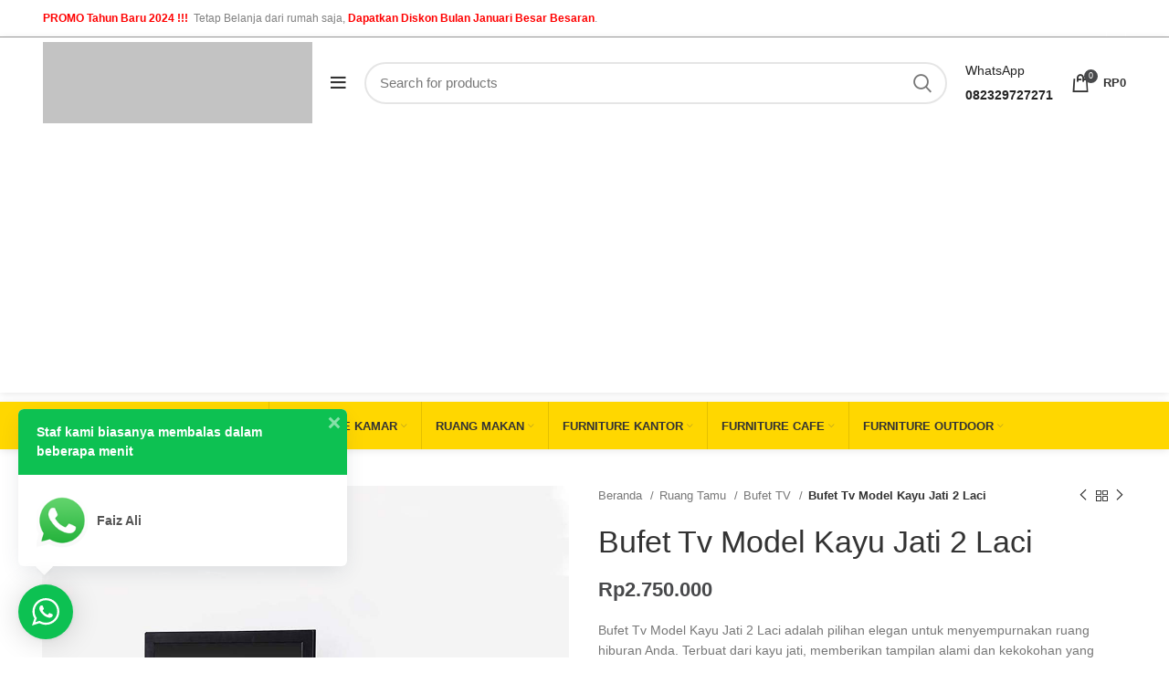

--- FILE ---
content_type: text/html; charset=UTF-8
request_url: https://www.tarunajati.com/produk/bufet-tv-model-kayu-jati-2-laci/
body_size: 27974
content:
<!DOCTYPE html><html lang="id" prefix="og: https://ogp.me/ns#"><head>
 <script>(function(w,d,s,l,i){w[l]=w[l]||[];w[l].push({'gtm.start':
new Date().getTime(),event:'gtm.js'});var f=d.getElementsByTagName(s)[0],
j=d.createElement(s),dl=l!='dataLayer'?'&l='+l:'';j.async=true;j.src=
'https://www.googletagmanager.com/gtm.js?id='+i+dl;f.parentNode.insertBefore(j,f);
})(window,document,'script','dataLayer','GTM-TS4CVXDH');</script> <meta charset="UTF-8"><link rel="profile" href="http://gmpg.org/xfn/11"><link rel="pingback" href="https://www.tarunajati.com/xmlrpc.php"> <script>window.MSInputMethodContext && document.documentMode && document.write('<script src="https://www.tarunajati.com/wp-content/themes/woodmart/js/libs/ie11CustomProperties.min.js"><\/script>');</script> <title>Bufet Tv Model Kayu Jati 2 Laci 2025</title><meta name="description" content="Bufet Tv Model Kayu Jati 2 Laci adalah pilihan elegan untuk menyempurnakan ruang hiburan Anda. Terbuat dari kayu jati, memberikan tampilan alami dan kekokohan yang tahan lama"/><meta name="robots" content="follow, index, max-snippet:-1, max-video-preview:-1, max-image-preview:large"/><link rel="canonical" href="https://www.tarunajati.com/produk/bufet-tv-model-kayu-jati-2-laci/" /><meta property="og:locale" content="id_ID" /><meta property="og:type" content="product" /><meta property="og:title" content="Bufet Tv Model Kayu Jati 2 Laci 2025" /><meta property="og:description" content="Bufet Tv Model Kayu Jati 2 Laci adalah pilihan elegan untuk menyempurnakan ruang hiburan Anda. Terbuat dari kayu jati, memberikan tampilan alami dan kekokohan yang tahan lama" /><meta property="og:url" content="https://www.tarunajati.com/produk/bufet-tv-model-kayu-jati-2-laci/" /><meta property="og:site_name" content="www.tarunajati.com" /><meta property="og:updated_time" content="2023-09-17T08:55:43+07:00" /><meta property="fb:admins" content="425689534843568" /><meta property="og:image" content="https://www.tarunajati.com/wp-content/uploads/2023/09/Bufet-Tv-Model-Kayu-Jati-2-Laci.jpg" /><meta property="og:image:secure_url" content="https://www.tarunajati.com/wp-content/uploads/2023/09/Bufet-Tv-Model-Kayu-Jati-2-Laci.jpg" /><meta property="og:image:width" content="1080" /><meta property="og:image:height" content="1080" /><meta property="og:image:alt" content="Bufet Tv Model Kayu Jati 2 Laci" /><meta property="og:image:type" content="image/jpeg" /><meta property="product:brand" content="Bufet TV" /><meta property="product:price:amount" content="2750000" /><meta property="product:price:currency" content="IDR" /><meta property="product:availability" content="instock" /><meta name="twitter:card" content="summary_large_image" /><meta name="twitter:title" content="Bufet Tv Model Kayu Jati 2 Laci 2025" /><meta name="twitter:description" content="Bufet Tv Model Kayu Jati 2 Laci adalah pilihan elegan untuk menyempurnakan ruang hiburan Anda. Terbuat dari kayu jati, memberikan tampilan alami dan kekokohan yang tahan lama" /><meta name="twitter:site" content="@https://twitter.com/TarunaFurniture" /><meta name="twitter:creator" content="@https://twitter.com/TarunaFurniture" /><meta name="twitter:image" content="https://www.tarunajati.com/wp-content/uploads/2023/09/Bufet-Tv-Model-Kayu-Jati-2-Laci.jpg" /><meta name="twitter:label1" content="Harga" /><meta name="twitter:data1" content="Rp2.750.000" /><meta name="twitter:label2" content="Ketersediaan" /><meta name="twitter:data2" content="Ada Persediaan" /> <script type="application/ld+json" class="rank-math-schema-pro">{"@context":"https://schema.org","@graph":[{"@type":["Organization","Person"],"@id":"https://www.tarunajati.com/#person","name":"Taruna Jati","url":"https://www.tarunajati.com","sameAs":["https://web.facebook.com/tarunajatifurniturejepara/","https://twitter.com/https://twitter.com/TarunaFurniture"],"email":"tarunajatifurniture@gmail.com","address":{"@type":"PostalAddress","streetAddress":"Desa Menganti RT12 RW03","addressLocality":"Jepara","addressRegion":"Jawa Tengah","postalCode":"59463","addressCountry":"Indonesia"},"logo":{"@type":"ImageObject","@id":"https://www.tarunajati.com/#logo","url":"https://www.tarunajati.com/wp-content/uploads/2021/06/taruna-jati-mebel-jepara-set-sofa-tamu-mewah-bandung.jpg","contentUrl":"https://www.tarunajati.com/wp-content/uploads/2021/06/taruna-jati-mebel-jepara-set-sofa-tamu-mewah-bandung.jpg","caption":"www.tarunajati.com","inLanguage":"id","width":"1200","height":"816"},"telephone":"082329727271","image":{"@id":"https://www.tarunajati.com/#logo"}},{"@type":"WebSite","@id":"https://www.tarunajati.com/#website","url":"https://www.tarunajati.com","name":"www.tarunajati.com","alternateName":"Taruna Jati Furniture Jepara","publisher":{"@id":"https://www.tarunajati.com/#person"},"inLanguage":"id"},{"@type":"ImageObject","@id":"https://www.tarunajati.com/wp-content/uploads/2023/09/Bufet-Tv-Model-Kayu-Jati-2-Laci.jpg","url":"https://www.tarunajati.com/wp-content/uploads/2023/09/Bufet-Tv-Model-Kayu-Jati-2-Laci.jpg","width":"1080","height":"1080","caption":"Bufet Tv Model Kayu Jati 2 Laci","inLanguage":"id"},{"@type":"BreadcrumbList","@id":"https://www.tarunajati.com/produk/bufet-tv-model-kayu-jati-2-laci/#breadcrumb","itemListElement":[{"@type":"ListItem","position":"1","item":{"@id":"https://www.tarunajati.com","name":"Home"}},{"@type":"ListItem","position":"2","item":{"@id":"https://www.tarunajati.com/kategori-produk/ruang-tamu/bufet-tv/","name":"Bufet TV"}},{"@type":"ListItem","position":"3","item":{"@id":"https://www.tarunajati.com/produk/bufet-tv-model-kayu-jati-2-laci/","name":"Bufet Tv Model Kayu Jati 2 Laci"}}]},{"@type":"ItemPage","@id":"https://www.tarunajati.com/produk/bufet-tv-model-kayu-jati-2-laci/#webpage","url":"https://www.tarunajati.com/produk/bufet-tv-model-kayu-jati-2-laci/","name":"Bufet Tv Model Kayu Jati 2 Laci 2025","datePublished":"2023-09-17T08:55:41+07:00","dateModified":"2023-09-17T08:55:43+07:00","isPartOf":{"@id":"https://www.tarunajati.com/#website"},"primaryImageOfPage":{"@id":"https://www.tarunajati.com/wp-content/uploads/2023/09/Bufet-Tv-Model-Kayu-Jati-2-Laci.jpg"},"inLanguage":"id","breadcrumb":{"@id":"https://www.tarunajati.com/produk/bufet-tv-model-kayu-jati-2-laci/#breadcrumb"}},{"@type":"Product","brand":{"@type":"Brand","name":"Bufet TV"},"name":"Bufet Tv Model Kayu Jati 2 Laci 2025","description":"Bufet Tv Model Kayu Jati 2 Laci adalah pilihan elegan untuk menyempurnakan ruang hiburan Anda. Terbuat dari kayu jati, memberikan tampilan alami dan kekokohan yang tahan lama","category":"Ruang Tamu &gt; Bufet TV","mainEntityOfPage":{"@id":"https://www.tarunajati.com/produk/bufet-tv-model-kayu-jati-2-laci/#webpage"},"offers":{"@type":"Offer","price":"2750000","priceCurrency":"IDR","priceValidUntil":"2027-12-31","availability":"https://schema.org/InStock","itemCondition":"NewCondition","url":"https://www.tarunajati.com/produk/bufet-tv-model-kayu-jati-2-laci/","seller":{"@type":"Person","@id":"https://www.tarunajati.com/","name":"www.tarunajati.com","url":"https://www.tarunajati.com"}},"@id":"https://www.tarunajati.com/produk/bufet-tv-model-kayu-jati-2-laci/#richSnippet","image":{"@id":"https://www.tarunajati.com/wp-content/uploads/2023/09/Bufet-Tv-Model-Kayu-Jati-2-Laci.jpg"}}]}</script> <link rel='dns-prefetch' href='//fonts.googleapis.com' /><link rel="alternate" type="application/rss+xml" title="Tarunajati.com - Jual Mebel Jepara Model Minimalis Mewah Ukir Terbaru &raquo; Feed" href="https://www.tarunajati.com/feed/" /><link rel="alternate" type="application/rss+xml" title="Tarunajati.com - Jual Mebel Jepara Model Minimalis Mewah Ukir Terbaru &raquo; Umpan Komentar" href="https://www.tarunajati.com/comments/feed/" /><link rel="alternate" title="oEmbed (JSON)" type="application/json+oembed" href="https://www.tarunajati.com/wp-json/oembed/1.0/embed?url=https%3A%2F%2Fwww.tarunajati.com%2Fproduk%2Fbufet-tv-model-kayu-jati-2-laci%2F" /><link rel="alternate" title="oEmbed (XML)" type="text/xml+oembed" href="https://www.tarunajati.com/wp-json/oembed/1.0/embed?url=https%3A%2F%2Fwww.tarunajati.com%2Fproduk%2Fbufet-tv-model-kayu-jati-2-laci%2F&#038;format=xml" /><style id='wp-img-auto-sizes-contain-inline-css' type='text/css'>img:is([sizes=auto i],[sizes^="auto," i]){contain-intrinsic-size:3000px 1500px}
/*# sourceURL=wp-img-auto-sizes-contain-inline-css */</style><link data-optimized="2" rel="stylesheet" href="https://www.tarunajati.com/wp-content/litespeed/css/cd8cba7369e5fd6d6b55bde8d056c88e.css?ver=50af8" /><style id='global-styles-inline-css' type='text/css'>:root{--wp--preset--aspect-ratio--square: 1;--wp--preset--aspect-ratio--4-3: 4/3;--wp--preset--aspect-ratio--3-4: 3/4;--wp--preset--aspect-ratio--3-2: 3/2;--wp--preset--aspect-ratio--2-3: 2/3;--wp--preset--aspect-ratio--16-9: 16/9;--wp--preset--aspect-ratio--9-16: 9/16;--wp--preset--color--black: #000000;--wp--preset--color--cyan-bluish-gray: #abb8c3;--wp--preset--color--white: #ffffff;--wp--preset--color--pale-pink: #f78da7;--wp--preset--color--vivid-red: #cf2e2e;--wp--preset--color--luminous-vivid-orange: #ff6900;--wp--preset--color--luminous-vivid-amber: #fcb900;--wp--preset--color--light-green-cyan: #7bdcb5;--wp--preset--color--vivid-green-cyan: #00d084;--wp--preset--color--pale-cyan-blue: #8ed1fc;--wp--preset--color--vivid-cyan-blue: #0693e3;--wp--preset--color--vivid-purple: #9b51e0;--wp--preset--gradient--vivid-cyan-blue-to-vivid-purple: linear-gradient(135deg,rgb(6,147,227) 0%,rgb(155,81,224) 100%);--wp--preset--gradient--light-green-cyan-to-vivid-green-cyan: linear-gradient(135deg,rgb(122,220,180) 0%,rgb(0,208,130) 100%);--wp--preset--gradient--luminous-vivid-amber-to-luminous-vivid-orange: linear-gradient(135deg,rgb(252,185,0) 0%,rgb(255,105,0) 100%);--wp--preset--gradient--luminous-vivid-orange-to-vivid-red: linear-gradient(135deg,rgb(255,105,0) 0%,rgb(207,46,46) 100%);--wp--preset--gradient--very-light-gray-to-cyan-bluish-gray: linear-gradient(135deg,rgb(238,238,238) 0%,rgb(169,184,195) 100%);--wp--preset--gradient--cool-to-warm-spectrum: linear-gradient(135deg,rgb(74,234,220) 0%,rgb(151,120,209) 20%,rgb(207,42,186) 40%,rgb(238,44,130) 60%,rgb(251,105,98) 80%,rgb(254,248,76) 100%);--wp--preset--gradient--blush-light-purple: linear-gradient(135deg,rgb(255,206,236) 0%,rgb(152,150,240) 100%);--wp--preset--gradient--blush-bordeaux: linear-gradient(135deg,rgb(254,205,165) 0%,rgb(254,45,45) 50%,rgb(107,0,62) 100%);--wp--preset--gradient--luminous-dusk: linear-gradient(135deg,rgb(255,203,112) 0%,rgb(199,81,192) 50%,rgb(65,88,208) 100%);--wp--preset--gradient--pale-ocean: linear-gradient(135deg,rgb(255,245,203) 0%,rgb(182,227,212) 50%,rgb(51,167,181) 100%);--wp--preset--gradient--electric-grass: linear-gradient(135deg,rgb(202,248,128) 0%,rgb(113,206,126) 100%);--wp--preset--gradient--midnight: linear-gradient(135deg,rgb(2,3,129) 0%,rgb(40,116,252) 100%);--wp--preset--font-size--small: 13px;--wp--preset--font-size--medium: 20px;--wp--preset--font-size--large: 36px;--wp--preset--font-size--x-large: 42px;--wp--preset--spacing--20: 0.44rem;--wp--preset--spacing--30: 0.67rem;--wp--preset--spacing--40: 1rem;--wp--preset--spacing--50: 1.5rem;--wp--preset--spacing--60: 2.25rem;--wp--preset--spacing--70: 3.38rem;--wp--preset--spacing--80: 5.06rem;--wp--preset--shadow--natural: 6px 6px 9px rgba(0, 0, 0, 0.2);--wp--preset--shadow--deep: 12px 12px 50px rgba(0, 0, 0, 0.4);--wp--preset--shadow--sharp: 6px 6px 0px rgba(0, 0, 0, 0.2);--wp--preset--shadow--outlined: 6px 6px 0px -3px rgb(255, 255, 255), 6px 6px rgb(0, 0, 0);--wp--preset--shadow--crisp: 6px 6px 0px rgb(0, 0, 0);}:where(.is-layout-flex){gap: 0.5em;}:where(.is-layout-grid){gap: 0.5em;}body .is-layout-flex{display: flex;}.is-layout-flex{flex-wrap: wrap;align-items: center;}.is-layout-flex > :is(*, div){margin: 0;}body .is-layout-grid{display: grid;}.is-layout-grid > :is(*, div){margin: 0;}:where(.wp-block-columns.is-layout-flex){gap: 2em;}:where(.wp-block-columns.is-layout-grid){gap: 2em;}:where(.wp-block-post-template.is-layout-flex){gap: 1.25em;}:where(.wp-block-post-template.is-layout-grid){gap: 1.25em;}.has-black-color{color: var(--wp--preset--color--black) !important;}.has-cyan-bluish-gray-color{color: var(--wp--preset--color--cyan-bluish-gray) !important;}.has-white-color{color: var(--wp--preset--color--white) !important;}.has-pale-pink-color{color: var(--wp--preset--color--pale-pink) !important;}.has-vivid-red-color{color: var(--wp--preset--color--vivid-red) !important;}.has-luminous-vivid-orange-color{color: var(--wp--preset--color--luminous-vivid-orange) !important;}.has-luminous-vivid-amber-color{color: var(--wp--preset--color--luminous-vivid-amber) !important;}.has-light-green-cyan-color{color: var(--wp--preset--color--light-green-cyan) !important;}.has-vivid-green-cyan-color{color: var(--wp--preset--color--vivid-green-cyan) !important;}.has-pale-cyan-blue-color{color: var(--wp--preset--color--pale-cyan-blue) !important;}.has-vivid-cyan-blue-color{color: var(--wp--preset--color--vivid-cyan-blue) !important;}.has-vivid-purple-color{color: var(--wp--preset--color--vivid-purple) !important;}.has-black-background-color{background-color: var(--wp--preset--color--black) !important;}.has-cyan-bluish-gray-background-color{background-color: var(--wp--preset--color--cyan-bluish-gray) !important;}.has-white-background-color{background-color: var(--wp--preset--color--white) !important;}.has-pale-pink-background-color{background-color: var(--wp--preset--color--pale-pink) !important;}.has-vivid-red-background-color{background-color: var(--wp--preset--color--vivid-red) !important;}.has-luminous-vivid-orange-background-color{background-color: var(--wp--preset--color--luminous-vivid-orange) !important;}.has-luminous-vivid-amber-background-color{background-color: var(--wp--preset--color--luminous-vivid-amber) !important;}.has-light-green-cyan-background-color{background-color: var(--wp--preset--color--light-green-cyan) !important;}.has-vivid-green-cyan-background-color{background-color: var(--wp--preset--color--vivid-green-cyan) !important;}.has-pale-cyan-blue-background-color{background-color: var(--wp--preset--color--pale-cyan-blue) !important;}.has-vivid-cyan-blue-background-color{background-color: var(--wp--preset--color--vivid-cyan-blue) !important;}.has-vivid-purple-background-color{background-color: var(--wp--preset--color--vivid-purple) !important;}.has-black-border-color{border-color: var(--wp--preset--color--black) !important;}.has-cyan-bluish-gray-border-color{border-color: var(--wp--preset--color--cyan-bluish-gray) !important;}.has-white-border-color{border-color: var(--wp--preset--color--white) !important;}.has-pale-pink-border-color{border-color: var(--wp--preset--color--pale-pink) !important;}.has-vivid-red-border-color{border-color: var(--wp--preset--color--vivid-red) !important;}.has-luminous-vivid-orange-border-color{border-color: var(--wp--preset--color--luminous-vivid-orange) !important;}.has-luminous-vivid-amber-border-color{border-color: var(--wp--preset--color--luminous-vivid-amber) !important;}.has-light-green-cyan-border-color{border-color: var(--wp--preset--color--light-green-cyan) !important;}.has-vivid-green-cyan-border-color{border-color: var(--wp--preset--color--vivid-green-cyan) !important;}.has-pale-cyan-blue-border-color{border-color: var(--wp--preset--color--pale-cyan-blue) !important;}.has-vivid-cyan-blue-border-color{border-color: var(--wp--preset--color--vivid-cyan-blue) !important;}.has-vivid-purple-border-color{border-color: var(--wp--preset--color--vivid-purple) !important;}.has-vivid-cyan-blue-to-vivid-purple-gradient-background{background: var(--wp--preset--gradient--vivid-cyan-blue-to-vivid-purple) !important;}.has-light-green-cyan-to-vivid-green-cyan-gradient-background{background: var(--wp--preset--gradient--light-green-cyan-to-vivid-green-cyan) !important;}.has-luminous-vivid-amber-to-luminous-vivid-orange-gradient-background{background: var(--wp--preset--gradient--luminous-vivid-amber-to-luminous-vivid-orange) !important;}.has-luminous-vivid-orange-to-vivid-red-gradient-background{background: var(--wp--preset--gradient--luminous-vivid-orange-to-vivid-red) !important;}.has-very-light-gray-to-cyan-bluish-gray-gradient-background{background: var(--wp--preset--gradient--very-light-gray-to-cyan-bluish-gray) !important;}.has-cool-to-warm-spectrum-gradient-background{background: var(--wp--preset--gradient--cool-to-warm-spectrum) !important;}.has-blush-light-purple-gradient-background{background: var(--wp--preset--gradient--blush-light-purple) !important;}.has-blush-bordeaux-gradient-background{background: var(--wp--preset--gradient--blush-bordeaux) !important;}.has-luminous-dusk-gradient-background{background: var(--wp--preset--gradient--luminous-dusk) !important;}.has-pale-ocean-gradient-background{background: var(--wp--preset--gradient--pale-ocean) !important;}.has-electric-grass-gradient-background{background: var(--wp--preset--gradient--electric-grass) !important;}.has-midnight-gradient-background{background: var(--wp--preset--gradient--midnight) !important;}.has-small-font-size{font-size: var(--wp--preset--font-size--small) !important;}.has-medium-font-size{font-size: var(--wp--preset--font-size--medium) !important;}.has-large-font-size{font-size: var(--wp--preset--font-size--large) !important;}.has-x-large-font-size{font-size: var(--wp--preset--font-size--x-large) !important;}
/*# sourceURL=global-styles-inline-css */</style><style id='classic-theme-styles-inline-css' type='text/css'>/*! This file is auto-generated */
.wp-block-button__link{color:#fff;background-color:#32373c;border-radius:9999px;box-shadow:none;text-decoration:none;padding:calc(.667em + 2px) calc(1.333em + 2px);font-size:1.125em}.wp-block-file__button{background:#32373c;color:#fff;text-decoration:none}
/*# sourceURL=/wp-includes/css/classic-themes.min.css */</style><style id='woocommerce-inline-inline-css' type='text/css'>.woocommerce form .form-row .required { visibility: visible; }
/*# sourceURL=woocommerce-inline-inline-css */</style><link rel="preconnect" href="https://fonts.gstatic.com/" crossorigin><script type="text/javascript" src="https://www.tarunajati.com/wp-includes/js/jquery/jquery.min.js?ver=3.7.1" id="jquery-core-js"></script> <script type="text/javascript" id="wc-single-product-js-extra">/*  */
var wc_single_product_params = {"i18n_required_rating_text":"Silakan pilih rating","i18n_rating_options":["1 bintang dari 5","2 bintang dari 5","3 bintang dari 5","4 bintang dari 5","5 bintang dari 5"],"i18n_product_gallery_trigger_text":"Lihat galeri gambar layar penuh","review_rating_required":"yes","flexslider":{"rtl":false,"animation":"slide","smoothHeight":true,"directionNav":false,"controlNav":"thumbnails","slideshow":false,"animationSpeed":500,"animationLoop":false,"allowOneSlide":false},"zoom_enabled":"","zoom_options":[],"photoswipe_enabled":"","photoswipe_options":{"shareEl":false,"closeOnScroll":false,"history":false,"hideAnimationDuration":0,"showAnimationDuration":0},"flexslider_enabled":""};
//# sourceURL=wc-single-product-js-extra
/*  */</script> <script type="text/javascript" id="woocommerce-js-extra">/*  */
var woocommerce_params = {"ajax_url":"/wp-admin/admin-ajax.php","wc_ajax_url":"/?wc-ajax=%%endpoint%%","i18n_password_show":"Tampilkan kata sandi","i18n_password_hide":"Sembunyikan kata sandi"};
//# sourceURL=woocommerce-js-extra
/*  */</script> <link rel="https://api.w.org/" href="https://www.tarunajati.com/wp-json/" /><link rel="alternate" title="JSON" type="application/json" href="https://www.tarunajati.com/wp-json/wp/v2/product/20082" /><link rel="EditURI" type="application/rsd+xml" title="RSD" href="https://www.tarunajati.com/xmlrpc.php?rsd" /><meta name="generator" content="WordPress 6.9" /><link rel='shortlink' href='https://www.tarunajati.com/?p=20082' />
 <script async src="https://www.googletagmanager.com/gtag/js?id=G-XP6GQY21LB"></script> <script>window.dataLayer = window.dataLayer || [];
  function gtag(){dataLayer.push(arguments);}
  gtag('js', new Date());

  gtag('config', 'G-XP6GQY21LB');</script>  <script async src="https://www.googletagmanager.com/gtag/js?id=UA-157973513-2"></script> <script>window.dataLayer = window.dataLayer || [];
  function gtag(){dataLayer.push(arguments);}
  gtag('js', new Date());
  gtag('config', 'UA-157973513-2');</script> <script async src="https://pagead2.googlesyndication.com/pagead/js/adsbygoogle.js?client=ca-pub-2258381917404224"
     crossorigin="anonymous"></script> <meta name="google-site-verification" content="YElYavz-nDa-SNKr1ZD-_cVARzQwkJqDl1teKZMhC6U" /><meta name="google-site-verification" content="84_bV5rsmLVi76waBGqRv3R39hosLPjV9vFyV1QM-U0" /><meta name="p:domain_verify" content="79e1e6d18649b99e266a2a54a46ce474"/> <script async type="application/javascript"
        src="https://news.google.com/swg/js/v1/swg-basic.js"></script> <script>(self.SWG_BASIC = self.SWG_BASIC || []).push( basicSubscriptions => {
    basicSubscriptions.init({
      type: "NewsArticle",
      isPartOfType: ["Product"],
      isPartOfProductId: "CAowluKoCw:openaccess",
      clientOptions: { theme: "light", lang: "id" },
    });
  });</script> <script type="application/ld+json">{
	  "@context": "https://schema.org/",
	  "@type": "Book",
	  "name": "Artikel www.tarunajati.com/",
	  "aggregateRating": {
		"@type": "AggregateRating",
		"ratingValue": "5",
		"ratingCount": "1100",
		"bestRating": "5",
		"worstRating": "1"
	  }
	}</script> <meta name="theme-color" content="rgb(255,215,0)"><meta name="viewport" content="width=device-width, initial-scale=1.0, maximum-scale=1.0, user-scalable=no">
<noscript><style>.woocommerce-product-gallery{ opacity: 1 !important; }</style></noscript><meta name="generator" content="Elementor 3.14.1; features: e_dom_optimization, a11y_improvements, additional_custom_breakpoints; settings: css_print_method-external, google_font-enabled, font_display-swap"><link rel="icon" href="https://www.tarunajati.com/wp-content/uploads/2022/08/Icon-header-tarunajati-com-fix-150x150.png" sizes="32x32" /><link rel="icon" href="https://www.tarunajati.com/wp-content/uploads/2022/08/Icon-header-tarunajati-com-fix.png" sizes="192x192" /><link rel="apple-touch-icon" href="https://www.tarunajati.com/wp-content/uploads/2022/08/Icon-header-tarunajati-com-fix.png" /><meta name="msapplication-TileImage" content="https://www.tarunajati.com/wp-content/uploads/2022/08/Icon-header-tarunajati-com-fix.png" /><style></style></head><noscript><iframe src="https://www.googletagmanager.com/ns.html?id=GTM-TS4CVXDH"
height="0" width="0" style="display:none;visibility:hidden"></iframe></noscript><body class="wp-singular product-template-default single single-product postid-20082 wp-theme-woodmart theme-woodmart woocommerce woocommerce-page woocommerce-no-js wrapper-full-width  woodmart-product-design-default categories-accordion-on woodmart-archive-shop woodmart-ajax-shop-on offcanvas-sidebar-mobile offcanvas-sidebar-tablet sticky-toolbar-on elementor-default elementor-kit-1851"> <script type="text/javascript" id="wd-flicker-fix">// Flicker fix.</script> <div class="website-wrapper"><header class="whb-header whb-full-width whb-sticky-shadow whb-scroll-stick whb-sticky-real"><div class="whb-main-header"><div class="whb-row whb-top-bar whb-not-sticky-row whb-with-bg whb-border-fullwidth whb-color-light whb-flex-flex-middle"><div class="container"><div class="whb-flex-row whb-top-bar-inner"><div class="whb-column whb-col-left whb-visible-lg"><div class="wd-header-text set-cont-mb-s reset-last-child  wd-inline"><strong><span style="color: #ff0000;">PROMO Tahun Baru 2024 !!!</span>  </strong><span style="color: #808080;">Tetap Belanja dari rumah saja, <strong><span style="color: #ff0000;">Dapatkan Diskon Bulan Januari Besar Besaran</span></strong>.</span></div></div><div class="whb-column whb-col-center whb-visible-lg whb-empty-column"></div><div class="whb-column whb-col-right whb-visible-lg"><div class="wd-header-divider wd-full-height "></div><div class="wd-header-nav wd-header-secondary-nav text-right wd-full-height" role="navigation"></div><div class="wd-header-divider wd-full-height "></div></div><div class="whb-column whb-col-mobile whb-hidden-lg"><div class="wd-social-icons icons-design-default icons-size- color-scheme-light social-follow social-form-circle text-center"></div><div class="wd-header-text set-cont-mb-s reset-last-child "><div class="whb-column whb-col-left whb-visible-lg"><div class="wd-header-text set-cont-mb-s reset-last-child  whb-text-element"><span style="color: #ff0000;">HARI KEMERDEKAAN INDONESIA..!</span> Tetap Belanja dari rumah saja, <span style="color: #ff0000;">MERDEKA.</span></div></div></div></div></div></div></div><div class="whb-row whb-general-header whb-not-sticky-row whb-without-bg whb-without-border whb-color-dark whb-flex-flex-middle whb-with-shadow"><div class="container"><div class="whb-flex-row whb-general-header-inner"><div class="whb-column whb-col-left whb-visible-lg"><div class="site-logo">
<a href="https://www.tarunajati.com/" class="wd-logo wd-main-logo" rel="home">
<img data-lazyloaded="1" src="[data-uri]" width="1751" height="483" data-src="https://www.tarunajati.com/wp-content/uploads/2022/08/New-icon-tarunajati-com-2022-Fix.png" class="attachment-full size-full" alt="New icon tarunajati com 2022 Fix" style="max-width:295px;" decoding="async" data-srcset="https://www.tarunajati.com/wp-content/uploads/2022/08/New-icon-tarunajati-com-2022-Fix.png 1751w, https://www.tarunajati.com/wp-content/uploads/2022/08/New-icon-tarunajati-com-2022-Fix-300x83.png 300w, https://www.tarunajati.com/wp-content/uploads/2022/08/New-icon-tarunajati-com-2022-Fix-150x41.png 150w, https://www.tarunajati.com/wp-content/uploads/2022/08/New-icon-tarunajati-com-2022-Fix-600x166.png 600w, https://www.tarunajati.com/wp-content/uploads/2022/08/New-icon-tarunajati-com-2022-Fix-64x18.png 64w, https://www.tarunajati.com/wp-content/uploads/2022/08/New-icon-tarunajati-com-2022-Fix-1024x282.png 1024w, https://www.tarunajati.com/wp-content/uploads/2022/08/New-icon-tarunajati-com-2022-Fix-768x212.png 768w, https://www.tarunajati.com/wp-content/uploads/2022/08/New-icon-tarunajati-com-2022-Fix-1536x424.png 1536w, https://www.tarunajati.com/wp-content/uploads/2022/08/elementor/thumbs/New-icon-tarunajati-com-2022-Fix-pt8xnxd2ijht4kjc92chi16tm5ipgwqjtw12h3zz8m.png 200w" data-sizes="(max-width: 1751px) 100vw, 1751px" /><noscript><img width="1751" height="483" src="https://www.tarunajati.com/wp-content/uploads/2022/08/New-icon-tarunajati-com-2022-Fix.png" class="attachment-full size-full" alt="New icon tarunajati com 2022 Fix" style="max-width:295px;" decoding="async" srcset="https://www.tarunajati.com/wp-content/uploads/2022/08/New-icon-tarunajati-com-2022-Fix.png 1751w, https://www.tarunajati.com/wp-content/uploads/2022/08/New-icon-tarunajati-com-2022-Fix-300x83.png 300w, https://www.tarunajati.com/wp-content/uploads/2022/08/New-icon-tarunajati-com-2022-Fix-150x41.png 150w, https://www.tarunajati.com/wp-content/uploads/2022/08/New-icon-tarunajati-com-2022-Fix-600x166.png 600w, https://www.tarunajati.com/wp-content/uploads/2022/08/New-icon-tarunajati-com-2022-Fix-64x18.png 64w, https://www.tarunajati.com/wp-content/uploads/2022/08/New-icon-tarunajati-com-2022-Fix-1024x282.png 1024w, https://www.tarunajati.com/wp-content/uploads/2022/08/New-icon-tarunajati-com-2022-Fix-768x212.png 768w, https://www.tarunajati.com/wp-content/uploads/2022/08/New-icon-tarunajati-com-2022-Fix-1536x424.png 1536w, https://www.tarunajati.com/wp-content/uploads/2022/08/elementor/thumbs/New-icon-tarunajati-com-2022-Fix-pt8xnxd2ijht4kjc92chi16tm5ipgwqjtw12h3zz8m.png 200w" sizes="(max-width: 1751px) 100vw, 1751px" /></noscript>	</a></div><div class="wd-tools-element wd-header-mobile-nav wd-style-icon">
<a href="#" rel="nofollow">
<span class="wd-tools-icon">
</span>
<span class="wd-tools-text">Menu</span>
</a></div></div><div class="whb-column whb-col-center whb-visible-lg"><div class="wd-search-form wd-header-search-form"><form role="search" method="get" class="searchform  wd-style-default" action="https://www.tarunajati.com/" >
<input type="text" class="s" placeholder="Search for products" value="" name="s" aria-label="Search" title="Search for products" />
<input type="hidden" name="post_type" value="product">
<button type="submit" class="searchsubmit">
<span>
Search						</span>
</button></form></div></div><div class="whb-column whb-col-right whb-visible-lg"><div class="wd-header-text set-cont-mb-s reset-last-child "><label>WhatsApp</label><label><strong>082329727271</strong></label></div><div class="wd-header-cart wd-tools-element wd-design-2 cart-widget-opener">
<a href="https://www.tarunajati.com/cart/" title="Shopping cart">
<span class="wd-tools-icon wd-icon-alt">
<span class="wd-cart-number">0 <span>items</span></span>
</span>
<span class="wd-tools-text">
<span class="subtotal-divider">/</span>
<span class="wd-cart-subtotal"><span class="woocommerce-Price-amount amount"><bdi><span class="woocommerce-Price-currencySymbol">Rp</span>0</bdi></span></span>
</span>
</a></div></div><div class="whb-column whb-mobile-left whb-hidden-lg"><div class="wd-tools-element wd-header-mobile-nav wd-style-text">
<a href="#" rel="nofollow">
<span class="wd-tools-icon">
</span>
<span class="wd-tools-text">Menu</span>
</a></div></div><div class="whb-column whb-mobile-center whb-hidden-lg"><div class="site-logo">
<a href="https://www.tarunajati.com/" class="wd-logo wd-main-logo" rel="home">
<img data-lazyloaded="1" src="[data-uri]" data-src="https://www.tarunajati.com/wp-content/uploads/2022/08/New-icon-tarunajati-com-2022-Fix.png" alt="Tarunajati.com - Jual Mebel Jepara Model Minimalis Mewah Ukir Terbaru" style="max-width: 179px;" /><noscript><img src="https://www.tarunajati.com/wp-content/uploads/2022/08/New-icon-tarunajati-com-2022-Fix.png" alt="Tarunajati.com - Jual Mebel Jepara Model Minimalis Mewah Ukir Terbaru" style="max-width: 179px;" /></noscript>	</a></div></div><div class="whb-column whb-mobile-right whb-hidden-lg"><div class="wd-header-cart wd-tools-element wd-design-5 cart-widget-opener">
<a href="https://www.tarunajati.com/cart/" title="Shopping cart">
<span class="wd-tools-icon wd-icon-alt">
<span class="wd-cart-number">0 <span>items</span></span>
</span>
<span class="wd-tools-text">
<span class="subtotal-divider">/</span>
<span class="wd-cart-subtotal"><span class="woocommerce-Price-amount amount"><bdi><span class="woocommerce-Price-currencySymbol">Rp</span>0</bdi></span></span>
</span>
</a></div></div></div></div></div><div class="whb-row whb-header-bottom whb-sticky-row whb-with-bg whb-without-border whb-color-dark whb-flex-flex-middle whb-hidden-mobile whb-with-shadow"><div class="container"><div class="whb-flex-row whb-header-bottom-inner"><div class="whb-column whb-col-left whb-visible-lg whb-empty-column"></div><div class="whb-column whb-col-center whb-visible-lg"><div class="wd-header-nav wd-header-main-nav text-center wd-full-height" role="navigation"><ul id="menu-kategori" class="menu wd-nav wd-nav-main wd-style-bordered wd-gap-m"><li id="menu-item-3963" class="menu-item menu-item-type-custom menu-item-object-custom menu-item-has-children menu-item-3963 item-level-0 menu-simple-dropdown wd-event-hover" ><a href="https://www.tarunajati.com/kategori-produk/ruang-tamu/" class="woodmart-nav-link"><span class="nav-link-text">Ruang Tamu</span></a><div class="color-scheme-dark wd-design-default wd-dropdown-menu wd-dropdown"><div class="container"><ul class="wd-sub-menu color-scheme-dark"><li id="menu-item-4012" class="menu-item menu-item-type-custom menu-item-object-custom menu-item-4012 item-level-1" ><a href="https://www.tarunajati.com/kategori-produk/ruang-tamu/bufet-tv/" class="woodmart-nav-link">Bufet TV</a></li><li id="menu-item-4013" class="menu-item menu-item-type-custom menu-item-object-custom menu-item-4013 item-level-1" ><a href="https://www.tarunajati.com/kategori-produk/ruang-tamu/kursi-goyang/" class="woodmart-nav-link">Kursi Goyang</a></li><li id="menu-item-4014" class="menu-item menu-item-type-custom menu-item-object-custom menu-item-4014 item-level-1" ><a href="https://www.tarunajati.com/kategori-produk/ruang-tamu/kursi-malas/" class="woodmart-nav-link">Kursi Malas</a></li><li id="menu-item-4016" class="menu-item menu-item-type-custom menu-item-object-custom menu-item-4016 item-level-1" ><a href="https://www.tarunajati.com/kategori-produk/ruang-tamu/kursi-tamu/" class="woodmart-nav-link">Kursi Tamu</a></li><li id="menu-item-4017" class="menu-item menu-item-type-custom menu-item-object-custom menu-item-4017 item-level-1" ><a href="https://www.tarunajati.com/kategori-produk/ruang-tamu/lemari-jam-hias/" class="woodmart-nav-link">Lemari Jam Hias</a></li><li id="menu-item-4153" class="menu-item menu-item-type-custom menu-item-object-custom menu-item-4153 item-level-1" ><a href="https://www.tarunajati.com/kategori-produk/ruang-tamu/lemari-pajangan/" class="woodmart-nav-link">Lemari Pajangan</a></li><li id="menu-item-4154" class="menu-item menu-item-type-custom menu-item-object-custom menu-item-4154 item-level-1" ><a href="https://www.tarunajati.com/kategori-produk/ruang-tamu/lemari-pembatas-ruangan/" class="woodmart-nav-link">Lemari Pembatas Ruangan</a></li><li id="menu-item-4155" class="menu-item menu-item-type-custom menu-item-object-custom menu-item-4155 item-level-1" ><a href="https://www.tarunajati.com/kategori-produk/ruang-tamu/meja-tv/" class="woodmart-nav-link">Meja TV</a></li></ul></div></div></li><li id="menu-item-3958" class="menu-item menu-item-type-custom menu-item-object-custom menu-item-has-children menu-item-3958 item-level-0 menu-simple-dropdown wd-event-hover" ><a href="https://www.tarunajati.com/kategori-produk/furniture-kamar/" class="woodmart-nav-link"><span class="nav-link-text">Furniture Kamar</span></a><div class="color-scheme-dark wd-design-default wd-dropdown-menu wd-dropdown"><div class="container"><ul class="wd-sub-menu color-scheme-dark"><li id="menu-item-4018" class="menu-item menu-item-type-custom menu-item-object-custom menu-item-4018 item-level-1" ><a href="https://www.tarunajati.com/kategori-produk/furniture-kamar/kamar-set/" class="woodmart-nav-link">Kamar Set</a></li><li id="menu-item-4019" class="menu-item menu-item-type-custom menu-item-object-custom menu-item-4019 item-level-1" ><a href="https://www.tarunajati.com/kategori-produk/furniture-kamar/lemari-pakaian/" class="woodmart-nav-link">Lemari Pakaian</a></li><li id="menu-item-4020" class="menu-item menu-item-type-custom menu-item-object-custom menu-item-4020 item-level-1" ><a href="https://www.tarunajati.com/kategori-produk/furniture-kamar/meja-rias/" class="woodmart-nav-link">Meja Rias</a></li><li id="menu-item-4021" class="menu-item menu-item-type-custom menu-item-object-custom menu-item-4021 item-level-1" ><a href="https://www.tarunajati.com/kategori-produk/furniture-kamar/nakas/" class="woodmart-nav-link">Nakas</a></li><li id="menu-item-4022" class="menu-item menu-item-type-custom menu-item-object-custom menu-item-4022 item-level-1" ><a href="https://www.tarunajati.com/kategori-produk/furniture-kamar/rak-sepatu/" class="woodmart-nav-link">Rak Sepatu</a></li><li id="menu-item-4023" class="menu-item menu-item-type-custom menu-item-object-custom menu-item-4023 item-level-1" ><a href="https://www.tarunajati.com/kategori-produk/furniture-kamar/tempat-tidur/" class="woodmart-nav-link">Tempat Tidur</a></li></ul></div></div></li><li id="menu-item-3962" class="menu-item menu-item-type-custom menu-item-object-custom menu-item-has-children menu-item-3962 item-level-0 menu-simple-dropdown wd-event-hover" ><a href="https://www.tarunajati.com/kategori-produk/ruang-makan/" class="woodmart-nav-link"><span class="nav-link-text">Ruang Makan</span></a><div class="color-scheme-dark wd-design-default wd-dropdown-menu wd-dropdown"><div class="container"><ul class="wd-sub-menu color-scheme-dark"><li id="menu-item-4024" class="menu-item menu-item-type-custom menu-item-object-custom menu-item-4024 item-level-1" ><a href="https://www.tarunajati.com/kategori-produk/ruang-makan/kursi-makan/" class="woodmart-nav-link">Kursi Makan</a></li><li id="menu-item-4025" class="menu-item menu-item-type-custom menu-item-object-custom menu-item-4025 item-level-1" ><a href="https://www.tarunajati.com/kategori-produk/ruang-makan/lemari-dapur/" class="woodmart-nav-link">Lemari Dapur</a></li><li id="menu-item-4026" class="menu-item menu-item-type-custom menu-item-object-custom menu-item-4026 item-level-1" ><a href="https://www.tarunajati.com/kategori-produk/ruang-makan/meja-dorong/" class="woodmart-nav-link">Meja Dorong</a></li><li id="menu-item-4027" class="menu-item menu-item-type-custom menu-item-object-custom menu-item-4027 item-level-1" ><a href="https://www.tarunajati.com/kategori-produk/ruang-makan/meja-makan/" class="woodmart-nav-link">Meja Makan</a></li><li id="menu-item-4028" class="menu-item menu-item-type-custom menu-item-object-custom menu-item-4028 item-level-1" ><a href="https://www.tarunajati.com/kategori-produk/ruang-makan/set-meja-makan-mewah/" class="woodmart-nav-link">Set Meja Makan Mewah</a></li></ul></div></div></li><li id="menu-item-3960" class="menu-item menu-item-type-custom menu-item-object-custom menu-item-has-children menu-item-3960 item-level-0 menu-simple-dropdown wd-event-hover" ><a href="https://www.tarunajati.com/kategori-produk/furniture-kantor/" class="woodmart-nav-link"><span class="nav-link-text">Furniture Kantor</span></a><div class="color-scheme-dark wd-design-default wd-dropdown-menu wd-dropdown"><div class="container"><ul class="wd-sub-menu color-scheme-dark"><li id="menu-item-4029" class="menu-item menu-item-type-custom menu-item-object-custom menu-item-4029 item-level-1" ><a href="https://www.tarunajati.com/kategori-produk/furniture-kantor/kursi-kantor/" class="woodmart-nav-link">Kursi Kantor</a></li><li id="menu-item-4030" class="menu-item menu-item-type-custom menu-item-object-custom menu-item-4030 item-level-1" ><a href="https://www.tarunajati.com/kategori-produk/furniture-kantor/lemari-arsip/" class="woodmart-nav-link">Lemari Arsip</a></li><li id="menu-item-4031" class="menu-item menu-item-type-custom menu-item-object-custom menu-item-4031 item-level-1" ><a href="https://www.tarunajati.com/kategori-produk/furniture-kantor/meja-kantor/" class="woodmart-nav-link">Meja Kantor</a></li><li id="menu-item-4032" class="menu-item menu-item-type-custom menu-item-object-custom menu-item-4032 item-level-1" ><a href="https://www.tarunajati.com/kategori-produk/furniture-kantor/rak-buku/" class="woodmart-nav-link">Rak Buku</a></li></ul></div></div></li><li id="menu-item-3959" class="menu-item menu-item-type-custom menu-item-object-custom menu-item-has-children menu-item-3959 item-level-0 menu-simple-dropdown wd-event-hover" ><a href="https://www.tarunajati.com/kategori-produk/furniture-cafe/" class="woodmart-nav-link"><span class="nav-link-text">Furniture Cafe</span></a><div class="color-scheme-dark wd-design-default wd-dropdown-menu wd-dropdown"><div class="container"><ul class="wd-sub-menu color-scheme-dark"><li id="menu-item-4033" class="menu-item menu-item-type-custom menu-item-object-custom menu-item-4033 item-level-1" ><a href="https://www.tarunajati.com/kategori-produk/furniture-cafe/kursi-bar/" class="woodmart-nav-link">Kursi Bar</a></li><li id="menu-item-4034" class="menu-item menu-item-type-custom menu-item-object-custom menu-item-4034 item-level-1" ><a href="https://www.tarunajati.com/kategori-produk/furniture-cafe/kursi-cafe/" class="woodmart-nav-link">Kursi Cafe</a></li></ul></div></div></li><li id="menu-item-3961" class="menu-item menu-item-type-custom menu-item-object-custom menu-item-has-children menu-item-3961 item-level-0 menu-simple-dropdown wd-event-hover" ><a href="https://www.tarunajati.com/kategori-produk/furniture-outdoor/" class="woodmart-nav-link"><span class="nav-link-text">Furniture Outdoor</span></a><div class="color-scheme-dark wd-design-default wd-dropdown-menu wd-dropdown"><div class="container"><ul class="wd-sub-menu color-scheme-dark"><li id="menu-item-4035" class="menu-item menu-item-type-custom menu-item-object-custom menu-item-4035 item-level-1" ><a href="https://www.tarunajati.com/kategori-produk/furniture-outdoor/kursi-taman/" class="woodmart-nav-link">Kursi Taman</a></li><li id="menu-item-4036" class="menu-item menu-item-type-custom menu-item-object-custom menu-item-4036 item-level-1" ><a href="https://www.tarunajati.com/kategori-produk/furniture-outdoor/kursi-teras/" class="woodmart-nav-link">Kursi Teras</a></li><li id="menu-item-4037" class="menu-item menu-item-type-custom menu-item-object-custom menu-item-4037 item-level-1" ><a href="https://www.tarunajati.com/kategori-produk/furniture-outdoor/meja-makan-outdoor/" class="woodmart-nav-link">Meja Makan Outdoor</a></li></ul></div></div></li></ul></div></div><div class="whb-column whb-col-right whb-visible-lg whb-empty-column"></div><div class="whb-column whb-col-mobile whb-hidden-lg whb-empty-column"></div></div></div></div></div></header><div class="main-page-wrapper"><div class="container-fluid"><div class="row content-layout-wrapper align-items-start"><div class="site-content shop-content-area col-12 breadcrumbs-location-summary wd-builder-off" role="main"><div class="container"></div><div id="product-20082" class="single-product-page single-product-content product-design-default tabs-location-standard tabs-type-tabs meta-location-add_to_cart reviews-location-separate product-no-bg product type-product post-20082 status-publish first instock product_cat-bufet-tv has-post-thumbnail shipping-taxable purchasable product-type-simple"><div class="container"><div class="woocommerce-notices-wrapper"></div><div class="row product-image-summary-wrap"><div class="product-image-summary col-lg-12 col-12 col-md-12"><div class="row product-image-summary-inner"><div class="col-lg-6 col-12 col-md-6 product-images" ><div class="product-images-inner"><div class="woocommerce-product-gallery woocommerce-product-gallery--with-images woocommerce-product-gallery--columns-4 images images row align-items-start thumbs-position-bottom image-action-zoom" style="opacity: 0; transition: opacity .25s ease-in-out;"><div class="col-12"><figure class="woocommerce-product-gallery__wrapper owl-items-lg-1 owl-items-md-1 owl-items-sm-1 owl-items-xs-1 owl-carousel"><div class="product-image-wrap"><figure data-thumb="https://www.tarunajati.com/wp-content/uploads/2023/09/Bufet-Tv-Model-Kayu-Jati-2-Laci-150x150.jpg" class="woocommerce-product-gallery__image"><a data-elementor-open-lightbox="no" href="https://www.tarunajati.com/wp-content/uploads/2023/09/Bufet-Tv-Model-Kayu-Jati-2-Laci.jpg"><img width="600" height="600" src="https://www.tarunajati.com/wp-content/themes/woodmart/images/lazy.png.webp" class="wp-post-image wd-lazy-load wd-lazy-fade wp-post-image" alt="Bufet Tv Model Kayu Jati 2 Laci" title="Bufet Tv Model Kayu Jati 2 Laci" data-caption="Bufet Tv Model Kayu Jati 2 Laci" data-src="https://www.tarunajati.com/wp-content/uploads/2023/09/Bufet-Tv-Model-Kayu-Jati-2-Laci.jpg" data-large_image="https://www.tarunajati.com/wp-content/uploads/2023/09/Bufet-Tv-Model-Kayu-Jati-2-Laci.jpg" data-large_image_width="1080" data-large_image_height="1080" decoding="async" srcset="" sizes="(max-width: 600px) 100vw, 600px" data-wood-src="https://www.tarunajati.com/wp-content/uploads/2023/09/Bufet-Tv-Model-Kayu-Jati-2-Laci-600x600.jpg" data-srcset="https://www.tarunajati.com/wp-content/uploads/2023/09/Bufet-Tv-Model-Kayu-Jati-2-Laci-600x600.jpg 600w, https://www.tarunajati.com/wp-content/uploads/2023/09/Bufet-Tv-Model-Kayu-Jati-2-Laci-300x300.jpg 300w, https://www.tarunajati.com/wp-content/uploads/2023/09/Bufet-Tv-Model-Kayu-Jati-2-Laci-1024x1024.jpg 1024w, https://www.tarunajati.com/wp-content/uploads/2023/09/Bufet-Tv-Model-Kayu-Jati-2-Laci-150x150.jpg 150w, https://www.tarunajati.com/wp-content/uploads/2023/09/Bufet-Tv-Model-Kayu-Jati-2-Laci-768x768.jpg 768w, https://www.tarunajati.com/wp-content/uploads/2023/09/Bufet-Tv-Model-Kayu-Jati-2-Laci.jpg 1080w" /></a></figure></div><div class="product-image-wrap"><figure data-thumb="https://www.tarunajati.com/wp-content/uploads/2023/09/Bufet-Tv-Model-Kayu-Jati-2-Laci-2-150x150.jpg" class="woocommerce-product-gallery__image"><a data-elementor-open-lightbox="no" href="https://www.tarunajati.com/wp-content/uploads/2023/09/Bufet-Tv-Model-Kayu-Jati-2-Laci-2.jpg"><img width="600" height="600" src="https://www.tarunajati.com/wp-content/themes/woodmart/images/lazy.png.webp" class=" wd-lazy-load wd-lazy-fade" alt="Bufet Tv Model Kayu Jati 2 Laci 2" title="Bufet Tv Model Kayu Jati 2 Laci 2" data-caption="Bufet Tv Model Kayu Jati 2 Laci 2" data-src="https://www.tarunajati.com/wp-content/uploads/2023/09/Bufet-Tv-Model-Kayu-Jati-2-Laci-2.jpg" data-large_image="https://www.tarunajati.com/wp-content/uploads/2023/09/Bufet-Tv-Model-Kayu-Jati-2-Laci-2.jpg" data-large_image_width="1080" data-large_image_height="1080" decoding="async" srcset="" sizes="(max-width: 600px) 100vw, 600px" data-wood-src="https://www.tarunajati.com/wp-content/uploads/2023/09/Bufet-Tv-Model-Kayu-Jati-2-Laci-2-600x600.jpg" data-srcset="https://www.tarunajati.com/wp-content/uploads/2023/09/Bufet-Tv-Model-Kayu-Jati-2-Laci-2-600x600.jpg 600w, https://www.tarunajati.com/wp-content/uploads/2023/09/Bufet-Tv-Model-Kayu-Jati-2-Laci-2-300x300.jpg 300w, https://www.tarunajati.com/wp-content/uploads/2023/09/Bufet-Tv-Model-Kayu-Jati-2-Laci-2-1024x1024.jpg 1024w, https://www.tarunajati.com/wp-content/uploads/2023/09/Bufet-Tv-Model-Kayu-Jati-2-Laci-2-150x150.jpg 150w, https://www.tarunajati.com/wp-content/uploads/2023/09/Bufet-Tv-Model-Kayu-Jati-2-Laci-2-768x768.jpg 768w, https://www.tarunajati.com/wp-content/uploads/2023/09/Bufet-Tv-Model-Kayu-Jati-2-Laci-2.jpg 1080w" /></a></figure></div></figure><div class="product-additional-galleries"><div class="wd-show-product-gallery-wrap wd-action-btn wd-style-icon-bg-text wd-gallery-btn"><a href="#" rel="nofollow" class="woodmart-show-product-gallery"><span>Click to enlarge</span></a></div></div></div><div class="col-12"><div class="thumbnails owl-items-sm-3 owl-items-xs-3 owl-items-lg-4 owl-items-md-3 owl-carousel"></div></div></div></div></div><div class="col-lg-6 col-12 col-md-6 text-left summary entry-summary"><div class="summary-inner"><div class="single-breadcrumbs-wrapper"><div class="single-breadcrumbs"><nav class="woocommerce-breadcrumb" aria-label="Breadcrumb">				<a href="https://www.tarunajati.com" class="breadcrumb-link">
Beranda				</a>
<a href="https://www.tarunajati.com/kategori-produk/ruang-tamu/" class="breadcrumb-link">
Ruang Tamu				</a>
<a href="https://www.tarunajati.com/kategori-produk/ruang-tamu/bufet-tv/" class="breadcrumb-link breadcrumb-link-last">
Bufet TV				</a>
<span class="breadcrumb-last">
Bufet Tv Model Kayu Jati 2 Laci				</span></nav><div class="wd-products-nav"><div class="wd-event-hover">
<a class="wd-product-nav-btn wd-btn-prev" href="https://www.tarunajati.com/produk/bufet-tv-model-minimalis-terbaru/"></a><div class="wd-dropdown">
<a href="https://www.tarunajati.com/produk/bufet-tv-model-minimalis-terbaru/" class="wd-product-nav-thumb">
<img width="300" height="300" src="https://www.tarunajati.com/wp-content/themes/woodmart/images/lazy.png.webp" class="attachment-woocommerce_thumbnail size-woocommerce_thumbnail wd-lazy-load wd-lazy-fade" alt="Bufet Tv Model Minimalis Terbaru" decoding="async" srcset="" sizes="(max-width: 300px) 100vw, 300px" data-wood-src="https://www.tarunajati.com/wp-content/uploads/2023/09/Bufet-Tv-Model-Minimalis-Terbaru-300x300.jpg" data-srcset="https://www.tarunajati.com/wp-content/uploads/2023/09/Bufet-Tv-Model-Minimalis-Terbaru-300x300.jpg 300w, https://www.tarunajati.com/wp-content/uploads/2023/09/Bufet-Tv-Model-Minimalis-Terbaru-1024x1024.jpg 1024w, https://www.tarunajati.com/wp-content/uploads/2023/09/Bufet-Tv-Model-Minimalis-Terbaru-150x150.jpg 150w, https://www.tarunajati.com/wp-content/uploads/2023/09/Bufet-Tv-Model-Minimalis-Terbaru-768x768.jpg 768w, https://www.tarunajati.com/wp-content/uploads/2023/09/Bufet-Tv-Model-Minimalis-Terbaru-600x600.jpg 600w, https://www.tarunajati.com/wp-content/uploads/2023/09/Bufet-Tv-Model-Minimalis-Terbaru.jpg 1080w" />				</a><div class="wd-product-nav-desc">
<a href="https://www.tarunajati.com/produk/bufet-tv-model-minimalis-terbaru/" class="wd-entities-title">
Bufet Tv Model Minimalis Terbaru					</a><span class="price">
<span class="woocommerce-Price-amount amount"><span class="woocommerce-Price-currencySymbol">Rp</span>3.000.000</span>					</span></div></div></div>
<a href="https://www.tarunajati.com/belanja/" class="wd-product-nav-btn wd-btn-back">
<span>
Back to products		</span>
</a><div class="wd-event-hover">
<a class="wd-product-nav-btn wd-btn-next" href="https://www.tarunajati.com/produk/bufet-tv-kayu-modern-model-ukiran-mewah/"></a><div class="wd-dropdown">
<a href="https://www.tarunajati.com/produk/bufet-tv-kayu-modern-model-ukiran-mewah/" class="wd-product-nav-thumb">
<img width="300" height="300" src="https://www.tarunajati.com/wp-content/themes/woodmart/images/lazy.png.webp" class="attachment-woocommerce_thumbnail size-woocommerce_thumbnail wd-lazy-load wd-lazy-fade" alt="Bufet Tv Kayu Modern Model Ukiran Mewah" decoding="async" srcset="" sizes="(max-width: 300px) 100vw, 300px" data-wood-src="https://www.tarunajati.com/wp-content/uploads/2023/09/Bufet-Tv-Kayu-Modern-Model-Ukiran-Mewah-300x300.jpg" data-srcset="https://www.tarunajati.com/wp-content/uploads/2023/09/Bufet-Tv-Kayu-Modern-Model-Ukiran-Mewah-300x300.jpg 300w, https://www.tarunajati.com/wp-content/uploads/2023/09/Bufet-Tv-Kayu-Modern-Model-Ukiran-Mewah-1024x1024.jpg 1024w, https://www.tarunajati.com/wp-content/uploads/2023/09/Bufet-Tv-Kayu-Modern-Model-Ukiran-Mewah-150x150.jpg 150w, https://www.tarunajati.com/wp-content/uploads/2023/09/Bufet-Tv-Kayu-Modern-Model-Ukiran-Mewah-768x768.jpg 768w, https://www.tarunajati.com/wp-content/uploads/2023/09/Bufet-Tv-Kayu-Modern-Model-Ukiran-Mewah-600x600.jpg 600w, https://www.tarunajati.com/wp-content/uploads/2023/09/Bufet-Tv-Kayu-Modern-Model-Ukiran-Mewah.jpg 1080w" />				</a><div class="wd-product-nav-desc">
<a href="https://www.tarunajati.com/produk/bufet-tv-kayu-modern-model-ukiran-mewah/" class="wd-entities-title">
Bufet Tv Kayu Modern Model Ukiran Mewah					</a><span class="price">
<span class="woocommerce-Price-amount amount"><span class="woocommerce-Price-currencySymbol">Rp</span>14.500.000</span>					</span></div></div></div></div></div></div><h1 class="product_title entry-title wd-entities-title">
Bufet Tv Model Kayu Jati 2 Laci</h1><p class="price"><span class="woocommerce-Price-amount amount"><bdi><span class="woocommerce-Price-currencySymbol">Rp</span>2.750.000</bdi></span></p><div class="woocommerce-product-details__short-description"><p>Bufet Tv Model Kayu Jati 2 Laci adalah pilihan elegan untuk menyempurnakan ruang hiburan Anda. Terbuat dari kayu jati, memberikan tampilan alami dan kekokohan yang tahan lama</p><div class="wptwa-wc-buttons-container" data-ids="4454" data-page-title="Bufet Tv Model Kayu Jati 2 Laci" data-page-url="https://www.tarunajati.com/produk/bufet-tv-model-kayu-jati-2-laci/"></div></div><form class="cart" action="https://www.tarunajati.com/produk/bufet-tv-model-kayu-jati-2-laci/" method="post" enctype='multipart/form-data'><div class="quantity">
<input type="button" value="-" class="minus" />
<label class="screen-reader-text" for="quantity_697b56e37f5fe">Kuantitas Bufet Tv Model Kayu Jati 2 Laci</label>
<input
type="number"
id="quantity_697b56e37f5fe"
class="input-text qty text"
step="1"
min="1"
max=""
name="quantity"
value="1"
title="Qty"
placeholder=""
inputmode="numeric" />
<input type="button" value="+" class="plus" /></div>
<button type="submit" name="add-to-cart" value="20082" class="single_add_to_cart_button button alt">Tambah ke keranjang</button></form><div class="wd-compare-btn product-compare-button wd-action-btn wd-style-text wd-compare-icon">
<a href="https://www.tarunajati.com/produk/bufet-tv-model-kayu-jati-2-laci/" data-id="20082" rel="nofollow" data-added-text="Compare products">
<span>Compare</span>
</a></div><div class="wd-wishlist-btn wd-action-btn wd-style-text wd-wishlist-icon">
<a class="" href="https://www.tarunajati.com/produk/bufet-tv-model-kayu-jati-2-laci/" data-key="39235061b7" data-product-id="20082" rel="nofollow" data-added-text="Browse Wishlist">
<span>Add to wishlist</span>
</a></div><div class="product_meta">
<span class="posted_in"><span class="meta-label">Kategori:</span> <a href="https://www.tarunajati.com/kategori-produk/ruang-tamu/bufet-tv/" rel="tag">Bufet TV</a></span></div></div></div></div></div></div></div><div class="product-tabs-wrapper"><div class="container"><div class="row"><div class="col-12 poduct-tabs-inner"><div class="woocommerce-tabs wc-tabs-wrapper tabs-layout-tabs" data-state="first" data-layout="tabs"><div class="wd-nav-wrapper wd-nav-tabs-wrapper text-center"><ul class="wd-nav wd-nav-tabs wd-icon-pos-left tabs wc-tabs wd-style-underline-reverse"><li class="description_tab active" id="tab-title-description"
role="tab" aria-controls="tab-description">
<a class="wd-nav-link" href="#tab-description">
<span class="nav-link-text wd-tabs-title">
Deskripsi								</span>
</a></li><li class="wd_additional_tab_tab" id="tab-title-wd_additional_tab"
role="tab" aria-controls="tab-wd_additional_tab">
<a class="wd-nav-link" href="#tab-wd_additional_tab">
<span class="nav-link-text wd-tabs-title">
CARA PESAN &amp; PENGIRIMAN								</span>
</a></li></ul></div><div class="wd-accordion-item"><div href="#tab-description" class="wd-accordion-title wd-opener-pos-right tab-title-description wd-active" data-accordion-index="description"><div class="wd-accordion-title-text">
<span>
Deskripsi						</span></div><span class="wd-accordion-opener wd-opener-style-arrow"></span></div><div class="entry-content woocommerce-Tabs-panel woocommerce-Tabs-panel--description wd-active panel wc-tab" id="tab-description" role="tabpanel" aria-labelledby="tab-title-description" data-accordion-index="description"><div class="wc-tab-inner"><p>Bufet Tv Model Kayu Jati 2 Laci adalah pilihan elegan untuk menyempurnakan ruang hiburan Anda. Terbuat dari kayu jati, memberikan tampilan alami dan kekokohan yang tahan lama. Memiliki dua laci untuk penyimpanan tertutup yang rapi dan aman, serta penyimpanan terbuka yang luas untuk peralatan elektronik atau barang dekoratif. Desain minimalis memastikan kesesuaian dengan berbagai gaya ruangan. <a href="https://www.tarunajati.com/kategori-produk/ruang-tamu/bufet-tv/" target="_blank" rel="noopener">Bufet TV</a> ini menggabungkan estetika alami kayu jati dengan fungsionalitas menyeluruh, membantu menciptakan ruang yang rapi dan indah.</p><h2 style="text-align: center">Gambar Bufet Tv Model Kayu Jati 2 Laci</h2><div id="attachment_20085" style="width: 1010px" class="wp-caption aligncenter"><img data-lazyloaded="1" src="[data-uri]" decoding="async" aria-describedby="caption-attachment-20085" class="size-full wp-image-20085" title="Bufet Tv Model Kayu Jati 2 Laci 3" data-src="https://www.tarunajati.com/wp-content/uploads/2023/09/Bufet-Tv-Model-Kayu-Jati-2-Laci-3.jpg" alt="Bufet Tv Model Kayu Jati 2 Laci 3" width="1000" height="661" data-srcset="https://www.tarunajati.com/wp-content/uploads/2023/09/Bufet-Tv-Model-Kayu-Jati-2-Laci-3.jpg 1000w, https://www.tarunajati.com/wp-content/uploads/2023/09/Bufet-Tv-Model-Kayu-Jati-2-Laci-3-300x198.jpg 300w, https://www.tarunajati.com/wp-content/uploads/2023/09/Bufet-Tv-Model-Kayu-Jati-2-Laci-3-768x508.jpg 768w, https://www.tarunajati.com/wp-content/uploads/2023/09/Bufet-Tv-Model-Kayu-Jati-2-Laci-3-600x397.jpg 600w, https://www.tarunajati.com/wp-content/uploads/2023/09/Bufet-Tv-Model-Kayu-Jati-2-Laci-3-150x99.jpg 150w" data-sizes="(max-width: 1000px) 100vw, 1000px" /><noscript><img decoding="async" aria-describedby="caption-attachment-20085" class="size-full wp-image-20085" title="Bufet Tv Model Kayu Jati 2 Laci 3" src="https://www.tarunajati.com/wp-content/uploads/2023/09/Bufet-Tv-Model-Kayu-Jati-2-Laci-3.jpg" alt="Bufet Tv Model Kayu Jati 2 Laci 3" width="1000" height="661" srcset="https://www.tarunajati.com/wp-content/uploads/2023/09/Bufet-Tv-Model-Kayu-Jati-2-Laci-3.jpg 1000w, https://www.tarunajati.com/wp-content/uploads/2023/09/Bufet-Tv-Model-Kayu-Jati-2-Laci-3-300x198.jpg 300w, https://www.tarunajati.com/wp-content/uploads/2023/09/Bufet-Tv-Model-Kayu-Jati-2-Laci-3-768x508.jpg 768w, https://www.tarunajati.com/wp-content/uploads/2023/09/Bufet-Tv-Model-Kayu-Jati-2-Laci-3-600x397.jpg 600w, https://www.tarunajati.com/wp-content/uploads/2023/09/Bufet-Tv-Model-Kayu-Jati-2-Laci-3-150x99.jpg 150w" sizes="(max-width: 1000px) 100vw, 1000px" /></noscript><p id="caption-attachment-20085" class="wp-caption-text">Bufet Tv Model Kayu Jati 2 Laci</p></div><h2><strong>Spesifikasi Bufet Tv</strong></h2><h3>Finish/Material</h3><ul><li>Bahan : Kayu Jati Solid</li><li>Finishing : Melamix Doff</li><li>Ukuran : 175 x 40 x 45 cm</li></ul><h3><strong>Perawatan Bufet</strong></h3><ul><li>Hindarilah agar mebel tidak terkena air berwarna, api, bahan kimia, atau benda tajam yang bisa merusaknya.</li><li>Untuk membersihkannya, Anda dapat menggunakan kemoceng untuk menghilangkan debu. Kemudian, gunakan kain basah untuk membersihkan bagian yang terdapat noda, dan pastikan untuk mengeringkannya dengan kain bersih. Agar mebel tetap terlihat baik, disarankan untuk membersihkannya setidaknya sekali seminggu.</li></ul><div class='code-block code-block-14' style='margin: 8px 0; clear: both;'> <script async src="https://pagead2.googlesyndication.com/pagead/js/adsbygoogle.js?client=ca-pub-2258381917404224"
     crossorigin="anonymous"></script> 
<ins class="adsbygoogle"
style="display:block"
data-ad-client="ca-pub-2258381917404224"
data-ad-slot="2697408428"
data-ad-format="auto"
data-full-width-responsive="true"></ins> <script>(adsbygoogle = window.adsbygoogle || []).push({});</script></div><p>Mebel Bufet ini terbuat dari kayu alami, sehingga ada kemungkinan serat dan warnanya akan sedikit berbeda pada setiap produk. Hal ini merupakan keunikan dari bahan alami tersebut.</p><h3><strong>Pemesanan &amp; Pengiriman</strong></h3><ul><li>Sistem pemesanan adalah Pre order paling cepat proses pembuatan membutuhkan waktu 2-3 minggu tergantung tingkat kesulitan model yang ada.</li><li>Pengiriman yang kami gunakan menggunakan Jasa Expedisi dari Jepara langsung yang sudah jadi mitra kami, sehingga ongkos kirim furniture lebih terjangkau.</li><li>Demi keamanan barang mebel saat dikirim, akan kami packing dengan kardus tebal sebagai cover dan tambahan plastik packing di dalamnya, sehingga sangat aman sampai tujuan.</li><li>Kami team Taruna Jati selalu memberikan kemudahan dan kenyamanan untuk memesan Produk Furniture di Taruna Jati <a href="https://www.tarunajati.com/" target="_blank" rel="noopener">Toko Mebel Jepara</a>. Jika Anda ingin memesan Bufet Tv Model Kayu Jati 2 Laci silahkan pesan ke customer service kami dengan cara menghubungi Nomor <strong>Tombol WA</strong> yang ada di bawah.</li></ul><p><strong>NB:</strong> <em>Kami juga menerima pesanan custom, jika anda mempunyai model yang telah anda tentukan dan mempunyai ukuran yang berbeda menyesuaikan ruangan, silahkan anda bisa menghubungi customer service kami. Tentunya kami akan memberikan anda pelayanan dan harga yang terbaik.</em></p><p><em>Kami akan mengirimkan barang dalam kondisi terpisah atau perlu dirakit. Anda tidak perlu khawatir, karena kami akan memberikan layanan pemasangan GRATIS.</em></p><div class='code-block code-block-1' style='margin: 8px 0; clear: both;'> <script async src="https://pagead2.googlesyndication.com/pagead/js/adsbygoogle.js?client=ca-pub-2258381917404224"
     crossorigin="anonymous"></script> <ins class="adsbygoogle"
style="display:block"
data-ad-format="autorelaxed"
data-ad-client="ca-pub-2258381917404224"
data-ad-slot="1569218372"></ins> <script>(adsbygoogle = window.adsbygoogle || []).push({});</script></div><div class='code-block code-block-13' style='margin: 8px 0; clear: both;'> <script async src="https://pagead2.googlesyndication.com/pagead/js/adsbygoogle.js?client=ca-pub-2258381917404224"
     crossorigin="anonymous"></script> <ins class="adsbygoogle"
style="display:block"
data-ad-format="autorelaxed"
data-ad-client="ca-pub-2258381917404224"
data-ad-slot="2316470717"></ins> <script>(adsbygoogle = window.adsbygoogle || []).push({});</script></div></div></div></div><div class="wd-accordion-item"><div href="#tab-wd_additional_tab" class="wd-accordion-title wd-opener-pos-right tab-title-wd_additional_tab" data-accordion-index="wd_additional_tab"><div class="wd-accordion-title-text">
<span>
CARA PESAN &amp; PENGIRIMAN						</span></div><span class="wd-accordion-opener wd-opener-style-arrow"></span></div><div class="entry-content woocommerce-Tabs-panel woocommerce-Tabs-panel--wd_additional_tab panel wc-tab" id="tab-wd_additional_tab" role="tabpanel" aria-labelledby="tab-title-wd_additional_tab" data-accordion-index="wd_additional_tab"><div class="wc-tab-inner"><style></style><div data-elementor-type="wp-post" data-elementor-id="12895" class="elementor elementor-12895"><section class="wd-negative-gap elementor-section elementor-top-section elementor-element elementor-element-0d5d8c7 elementor-section-boxed elementor-section-height-default elementor-section-height-default wd-section-disabled" data-id="0d5d8c7" data-element_type="section"><div class="elementor-container elementor-column-gap-default"><div class="elementor-column elementor-col-50 elementor-top-column elementor-element elementor-element-611e08e" data-id="611e08e" data-element_type="column"><div class="elementor-widget-wrap elementor-element-populated"><div class="elementor-element elementor-element-f37486e elementor-widget elementor-widget-wd_text_block" data-id="f37486e" data-element_type="widget" data-widget_type="wd_text_block.default"><div class="elementor-widget-container"><div class="wd-text-block reset-last-child text-left"><h3 style="text-align: center;"><strong>Cara Pesan / Order</strong></h3><p><img data-lazyloaded="1" src="[data-uri]" class="aligncenter size-full wp-image-12898" title="servlet" data-src="https://www.tarunajati.com/wp-content/uploads/2023/03/servlet.jpg" alt="servlet" width="800" height="300" /><noscript><img class="aligncenter size-full wp-image-12898" title="servlet" src="https://www.tarunajati.com/wp-content/uploads/2023/03/servlet.jpg" alt="servlet" width="800" height="300" /></noscript></p><p> </p><p><strong>Anda dapat dengan mudah memulai pengalaman berbelanja kebutuhan furniture Anda dengan kami. Hubungi kami via telefon atau WA yang dan bisa langsung berkomunikasi dengan tim kami.</strong></p><ul><li>Kirimkan gambar furniture yang anda inginkan dan konsultasikan harga dengan kami.</li><li>Jika sudah cocok dengan harga dan spek yang anda inginkan kami akan memberikan anda invoice.</li><li>Setelah menrrima invoice anda bisa mentransfer sejumlah uang Dp jika pre order atau pelunasan jika ready stock sesuai kesepakatan dengan kami.</li><li>Selanjutnya kami akan memulai proses pesanan anda sesuai estimasi yang sudah kita sepakati bersama</li></ul><div id="wd-5c6cc24d59565" class="title-wrapper wd-wpb set-mb-s reset-last-child wd-title-color-default wd-title-style-default wd-width-100 text-left vc_custom_1550631512959"><div class="liner-continer"><h4 class="woodmart-title-container title wd-font-weight- wd-fontsize-m"><strong>PROSES PRODUKSI</strong></h4></div></div><div class="wpb_text_column wpb_content_element"><div class="wpb_wrapper"><ul><li>Apabila Barang Sold Out Atau Made By Custom, Maka Segera Kami Produksi Pesanan Furniture Dari Pembeli.</li><li>Dalam Setiap Proses Produksi Furniture, Kami Senantiasa Memberikan Informasi Serta Report Dokumentasi Berupa Gambar Atau Rincian Produksi.</li></ul></div></div></div></div></div></div></div><div class="elementor-column elementor-col-50 elementor-top-column elementor-element elementor-element-798eec2" data-id="798eec2" data-element_type="column"><div class="elementor-widget-wrap elementor-element-populated"><div class="elementor-element elementor-element-9ca4fc8 elementor-widget elementor-widget-wd_text_block" data-id="9ca4fc8" data-element_type="widget" data-widget_type="wd_text_block.default"><div class="elementor-widget-container"><div class="wd-text-block reset-last-child text-left"><h3 style="text-align: center;"><strong>PROSES PENGIRIMAN</strong></h3><p><img data-lazyloaded="1" src="[data-uri]" class="aligncenter size-full wp-image-12897" title="international ship" data-src="https://www.tarunajati.com/wp-content/uploads/2023/03/international-ship.jpg" alt="international ship" width="650" height="443" /><noscript><img class="aligncenter size-full wp-image-12897" title="international ship" src="https://www.tarunajati.com/wp-content/uploads/2023/03/international-ship.jpg" alt="international ship" width="650" height="443" /></noscript></p><ul><li>Barang pesanan dapat diambil sendiri ke workshop tempat kami, atau dikirim oleh jasa expedisi.</li><li>Kami bekerjasama dengan expedisi cargo lokal yang bepengalaman dalam mengangkut barang, sehingga biayanya lebih hemat.</li><li>Mohon informasikan alamat lengkap anda agar memudahkan kami pada saat proses pengiriman.</li><li>ONGKOS KIRIM sangat hemat, kami tidak menghitung berdasarkan berat per kilo.</li><li>Waktu yang dibutuhkan pengiriman tergantung jarak dan kondisi (sebagai contoh untuk wilayah Jabotabek maksimal 2 hari dan wilayah Medan dan sekitarnya maksimal 7 hari).</li><li>Demi terjaganya kualitas pesanan mebel jati, terkadang terjadi keterlambatan proses produksi yang di sebabkan karena berbagai faktor seperti cuaca, bahan pesanan, stok barang dan sebagainya.</li></ul></div></div></div></div></div></div></section></div></div></div></div></div><div class="wd-single-reviews wd-layout-two-column"></div></div></div></div></div><div class="container related-and-upsells"><div class="related-products"><h3 class="title slider-title">Produk Terkait</h3><div id="carousel-804"
class="wd-carousel-container  slider-type-product products wd-carousel-spacing-20" data-owl-carousel data-desktop="4" data-tablet_landscape="4" data-tablet="3" data-mobile="2"><div class="owl-carousel owl-items-lg-4 owl-items-md-4 owl-items-sm-3 owl-items-xs-2"><div class="slide-product owl-carousel-item"><div class="product-grid-item product product-no-swatches wd-hover-base product-in-carousel type-product post-19959 status-publish last instock product_cat-bufet-tv has-post-thumbnail shipping-taxable purchasable product-type-simple" data-loop="1" data-id="19959"><div class="product-wrapper"><div class="content-product-imagin"></div><div class="product-element-top wd-quick-shop">
<a href="https://www.tarunajati.com/produk/bufet-tv-kayu-jati-minimalis-model-rak/" class="product-image-link">
<img width="300" height="300" src="https://www.tarunajati.com/wp-content/themes/woodmart/images/lazy.png.webp" class="attachment-woocommerce_thumbnail size-woocommerce_thumbnail wp-image-19963 wd-lazy-load wd-lazy-fade" alt="Bufet Tv Kayu Jati Minimalis Model Rak" decoding="async" srcset="" sizes="(max-width: 300px) 100vw, 300px" data-wood-src="https://www.tarunajati.com/wp-content/uploads/2023/09/Bufet-Tv-Kayu-Jati-Minimalis-Model-Rak-300x300.jpg" data-srcset="https://www.tarunajati.com/wp-content/uploads/2023/09/Bufet-Tv-Kayu-Jati-Minimalis-Model-Rak-300x300.jpg 300w, https://www.tarunajati.com/wp-content/uploads/2023/09/Bufet-Tv-Kayu-Jati-Minimalis-Model-Rak-1024x1024.jpg 1024w, https://www.tarunajati.com/wp-content/uploads/2023/09/Bufet-Tv-Kayu-Jati-Minimalis-Model-Rak-150x150.jpg 150w, https://www.tarunajati.com/wp-content/uploads/2023/09/Bufet-Tv-Kayu-Jati-Minimalis-Model-Rak-768x768.jpg 768w, https://www.tarunajati.com/wp-content/uploads/2023/09/Bufet-Tv-Kayu-Jati-Minimalis-Model-Rak-600x600.jpg 600w, https://www.tarunajati.com/wp-content/uploads/2023/09/Bufet-Tv-Kayu-Jati-Minimalis-Model-Rak.jpg 1080w" />		</a><div class="hover-img">
<a href="https://www.tarunajati.com/produk/bufet-tv-kayu-jati-minimalis-model-rak/">
<img width="300" height="300" src="https://www.tarunajati.com/wp-content/themes/woodmart/images/lazy.png.webp" class="attachment-woocommerce_thumbnail size-woocommerce_thumbnail wp-image-19961 wd-lazy-load wd-lazy-fade" alt="Bufet Tv Kayu Jati Minimalis Model Rak 2" decoding="async" srcset="" sizes="(max-width: 300px) 100vw, 300px" data-wood-src="https://www.tarunajati.com/wp-content/uploads/2023/09/Bufet-Tv-Kayu-Jati-Minimalis-Model-Rak-2-300x300.jpg" data-srcset="https://www.tarunajati.com/wp-content/uploads/2023/09/Bufet-Tv-Kayu-Jati-Minimalis-Model-Rak-2-300x300.jpg 300w, https://www.tarunajati.com/wp-content/uploads/2023/09/Bufet-Tv-Kayu-Jati-Minimalis-Model-Rak-2-1024x1024.jpg 1024w, https://www.tarunajati.com/wp-content/uploads/2023/09/Bufet-Tv-Kayu-Jati-Minimalis-Model-Rak-2-150x150.jpg 150w, https://www.tarunajati.com/wp-content/uploads/2023/09/Bufet-Tv-Kayu-Jati-Minimalis-Model-Rak-2-768x768.jpg 768w, https://www.tarunajati.com/wp-content/uploads/2023/09/Bufet-Tv-Kayu-Jati-Minimalis-Model-Rak-2-600x600.jpg 600w, https://www.tarunajati.com/wp-content/uploads/2023/09/Bufet-Tv-Kayu-Jati-Minimalis-Model-Rak-2.jpg 1080w" />				</a></div><div class="wrapp-swatches"><div class="wd-compare-btn product-compare-button wd-action-btn wd-style-icon wd-compare-icon">
<a href="https://www.tarunajati.com/produk/bufet-tv-kayu-jati-minimalis-model-rak/" data-id="19959" rel="nofollow" data-added-text="Compare products">
<span>Compare</span>
</a></div></div></div><div class="product-element-bottom product-information"><h3 class="wd-entities-title"><a href="https://www.tarunajati.com/produk/bufet-tv-kayu-jati-minimalis-model-rak/">Bufet Tv Kayu Jati Minimalis Model Rak</a></h3><div class="wd-product-cats">
<a href="https://www.tarunajati.com/kategori-produk/ruang-tamu/bufet-tv/" rel="tag">Bufet TV</a></div><div class="product-rating-price"><div class="wrapp-product-price">
<span class="price"><span class="woocommerce-Price-amount amount"><bdi><span class="woocommerce-Price-currencySymbol">Rp</span>4.500.000</bdi></span></span></div></div><div class="fade-in-block"><div class="hover-content wd-more-desc"><div class="hover-content-inner wd-more-desc-inner">
Bufet Tv Kayu Jati Minimalis Model Rak adalah gabungan sempurna antara keindahan dan fungsionalitas</div>
<a href="#" rel="nofollow" class="wd-more-desc-btn" aria-label="Read more description"><span></span></a></div><div class=" wd-buttons wd-pos-r-t"><div class="wrap-wishlist-button"><div class="wd-wishlist-btn wd-action-btn wd-style-icon wd-wishlist-icon">
<a class="" href="https://www.tarunajati.com/produk/bufet-tv-kayu-jati-minimalis-model-rak/" data-key="39235061b7" data-product-id="19959" rel="nofollow" data-added-text="Browse Wishlist">
<span>Add to wishlist</span>
</a></div></div><div class="wd-add-btn wd-action-btn wd-style-icon wd-add-cart-icon"><a href="/produk/bufet-tv-model-kayu-jati-2-laci/?add-to-cart=19959" data-quantity="1" class="button product_type_simple add_to_cart_button ajax_add_to_cart add-to-cart-loop" data-product_id="19959" data-product_sku="" aria-label="Tambahkan ke keranjang: “Bufet Tv Kayu Jati Minimalis Model Rak”" rel="nofollow" data-success_message="“Bufet Tv Kayu Jati Minimalis Model Rak” telah ditambahkan ke keranjang Anda"><span>Tambah ke keranjang</span></a></div><div class="wrap-quickview-button"><div class="quick-view wd-action-btn wd-style-icon wd-quick-view-icon">
<a
href="https://www.tarunajati.com/produk/bufet-tv-kayu-jati-minimalis-model-rak/"
class="open-quick-view quick-view-button"
rel="nofollow"
data-id="19959">Quick view</a></div></div></div></div></div></div></div></div><div class="slide-product owl-carousel-item"><div class="product-grid-item product product-no-swatches wd-hover-base product-in-carousel type-product post-19930 status-publish first instock product_cat-bufet-tv has-post-thumbnail shipping-taxable purchasable product-type-simple" data-loop="2" data-id="19930"><div class="product-wrapper"><div class="content-product-imagin"></div><div class="product-element-top wd-quick-shop">
<a href="https://www.tarunajati.com/produk/bufet-tv-kayu-jati-model-minimalis-sederhana/" class="product-image-link">
<img width="300" height="300" src="https://www.tarunajati.com/wp-content/themes/woodmart/images/lazy.png.webp" class="attachment-woocommerce_thumbnail size-woocommerce_thumbnail wp-image-19934 wd-lazy-load wd-lazy-fade" alt="Bufet Tv Kayu Jati Model Minimalis Sederhana" decoding="async" srcset="" sizes="(max-width: 300px) 100vw, 300px" data-wood-src="https://www.tarunajati.com/wp-content/uploads/2023/09/Bufet-Tv-Kayu-Jati-Model-Minimalis-Sederhana-300x300.jpg" data-srcset="https://www.tarunajati.com/wp-content/uploads/2023/09/Bufet-Tv-Kayu-Jati-Model-Minimalis-Sederhana-300x300.jpg 300w, https://www.tarunajati.com/wp-content/uploads/2023/09/Bufet-Tv-Kayu-Jati-Model-Minimalis-Sederhana-1024x1024.jpg 1024w, https://www.tarunajati.com/wp-content/uploads/2023/09/Bufet-Tv-Kayu-Jati-Model-Minimalis-Sederhana-150x150.jpg 150w, https://www.tarunajati.com/wp-content/uploads/2023/09/Bufet-Tv-Kayu-Jati-Model-Minimalis-Sederhana-768x768.jpg 768w, https://www.tarunajati.com/wp-content/uploads/2023/09/Bufet-Tv-Kayu-Jati-Model-Minimalis-Sederhana-600x600.jpg 600w, https://www.tarunajati.com/wp-content/uploads/2023/09/Bufet-Tv-Kayu-Jati-Model-Minimalis-Sederhana.jpg 1080w" />		</a><div class="hover-img">
<a href="https://www.tarunajati.com/produk/bufet-tv-kayu-jati-model-minimalis-sederhana/">
<img width="300" height="300" src="https://www.tarunajati.com/wp-content/themes/woodmart/images/lazy.png.webp" class="attachment-woocommerce_thumbnail size-woocommerce_thumbnail wp-image-19932 wd-lazy-load wd-lazy-fade" alt="Bufet Tv Kayu Jati Model Minimalis Sederhana 2" decoding="async" srcset="" sizes="(max-width: 300px) 100vw, 300px" data-wood-src="https://www.tarunajati.com/wp-content/uploads/2023/09/Bufet-Tv-Kayu-Jati-Model-Minimalis-Sederhana-2-300x300.jpg" data-srcset="https://www.tarunajati.com/wp-content/uploads/2023/09/Bufet-Tv-Kayu-Jati-Model-Minimalis-Sederhana-2-300x300.jpg 300w, https://www.tarunajati.com/wp-content/uploads/2023/09/Bufet-Tv-Kayu-Jati-Model-Minimalis-Sederhana-2-1024x1024.jpg 1024w, https://www.tarunajati.com/wp-content/uploads/2023/09/Bufet-Tv-Kayu-Jati-Model-Minimalis-Sederhana-2-150x150.jpg 150w, https://www.tarunajati.com/wp-content/uploads/2023/09/Bufet-Tv-Kayu-Jati-Model-Minimalis-Sederhana-2-768x768.jpg 768w, https://www.tarunajati.com/wp-content/uploads/2023/09/Bufet-Tv-Kayu-Jati-Model-Minimalis-Sederhana-2-600x600.jpg 600w, https://www.tarunajati.com/wp-content/uploads/2023/09/Bufet-Tv-Kayu-Jati-Model-Minimalis-Sederhana-2.jpg 1080w" />				</a></div><div class="wrapp-swatches"><div class="wd-compare-btn product-compare-button wd-action-btn wd-style-icon wd-compare-icon">
<a href="https://www.tarunajati.com/produk/bufet-tv-kayu-jati-model-minimalis-sederhana/" data-id="19930" rel="nofollow" data-added-text="Compare products">
<span>Compare</span>
</a></div></div></div><div class="product-element-bottom product-information"><h3 class="wd-entities-title"><a href="https://www.tarunajati.com/produk/bufet-tv-kayu-jati-model-minimalis-sederhana/">Bufet Tv Kayu Jati Model Minimalis Sederhana</a></h3><div class="wd-product-cats">
<a href="https://www.tarunajati.com/kategori-produk/ruang-tamu/bufet-tv/" rel="tag">Bufet TV</a></div><div class="product-rating-price"><div class="wrapp-product-price">
<span class="price"><span class="woocommerce-Price-amount amount"><bdi><span class="woocommerce-Price-currencySymbol">Rp</span>9.500.000</bdi></span></span></div></div><div class="fade-in-block"><div class="hover-content wd-more-desc"><div class="hover-content-inner wd-more-desc-inner">
Bufet Tv Kayu Jati Model Minimalis Sederhana adalah gabungan elegansi dan fungsionalitas. Terbuat dari kayu jati berkualitas tinggi, bufet ini menghadirkan kesan alami yang indah</div>
<a href="#" rel="nofollow" class="wd-more-desc-btn" aria-label="Read more description"><span></span></a></div><div class=" wd-buttons wd-pos-r-t"><div class="wrap-wishlist-button"><div class="wd-wishlist-btn wd-action-btn wd-style-icon wd-wishlist-icon">
<a class="" href="https://www.tarunajati.com/produk/bufet-tv-kayu-jati-model-minimalis-sederhana/" data-key="39235061b7" data-product-id="19930" rel="nofollow" data-added-text="Browse Wishlist">
<span>Add to wishlist</span>
</a></div></div><div class="wd-add-btn wd-action-btn wd-style-icon wd-add-cart-icon"><a href="/produk/bufet-tv-model-kayu-jati-2-laci/?add-to-cart=19930" data-quantity="1" class="button product_type_simple add_to_cart_button ajax_add_to_cart add-to-cart-loop" data-product_id="19930" data-product_sku="" aria-label="Tambahkan ke keranjang: “Bufet Tv Kayu Jati Model Minimalis Sederhana”" rel="nofollow" data-success_message="“Bufet Tv Kayu Jati Model Minimalis Sederhana” telah ditambahkan ke keranjang Anda"><span>Tambah ke keranjang</span></a></div><div class="wrap-quickview-button"><div class="quick-view wd-action-btn wd-style-icon wd-quick-view-icon">
<a
href="https://www.tarunajati.com/produk/bufet-tv-kayu-jati-model-minimalis-sederhana/"
class="open-quick-view quick-view-button"
rel="nofollow"
data-id="19930">Quick view</a></div></div></div></div></div></div></div></div><div class="slide-product owl-carousel-item"><div class="product-grid-item product product-no-swatches wd-hover-base product-in-carousel type-product post-19873 status-publish last instock product_cat-bufet-tv has-post-thumbnail shipping-taxable purchasable product-type-simple" data-loop="3" data-id="19873"><div class="product-wrapper"><div class="content-product-imagin"></div><div class="product-element-top wd-quick-shop">
<a href="https://www.tarunajati.com/produk/bufet-tv-minimalis-kayu-jati-klasik/" class="product-image-link">
<img width="300" height="300" src="https://www.tarunajati.com/wp-content/themes/woodmart/images/lazy.png.webp" class="attachment-woocommerce_thumbnail size-woocommerce_thumbnail wp-image-19877 wd-lazy-load wd-lazy-fade" alt="Bufet Tv Minimalis Kayu Jati Klasik" decoding="async" srcset="" sizes="(max-width: 300px) 100vw, 300px" data-wood-src="https://www.tarunajati.com/wp-content/uploads/2023/09/Bufet-Tv-Minimalis-Kayu-Jati-Klasik-300x300.jpg" data-srcset="https://www.tarunajati.com/wp-content/uploads/2023/09/Bufet-Tv-Minimalis-Kayu-Jati-Klasik-300x300.jpg 300w, https://www.tarunajati.com/wp-content/uploads/2023/09/Bufet-Tv-Minimalis-Kayu-Jati-Klasik-1024x1024.jpg 1024w, https://www.tarunajati.com/wp-content/uploads/2023/09/Bufet-Tv-Minimalis-Kayu-Jati-Klasik-150x150.jpg 150w, https://www.tarunajati.com/wp-content/uploads/2023/09/Bufet-Tv-Minimalis-Kayu-Jati-Klasik-768x768.jpg 768w, https://www.tarunajati.com/wp-content/uploads/2023/09/Bufet-Tv-Minimalis-Kayu-Jati-Klasik-600x600.jpg 600w, https://www.tarunajati.com/wp-content/uploads/2023/09/Bufet-Tv-Minimalis-Kayu-Jati-Klasik.jpg 1080w" />		</a><div class="hover-img">
<a href="https://www.tarunajati.com/produk/bufet-tv-minimalis-kayu-jati-klasik/">
<img width="300" height="300" src="https://www.tarunajati.com/wp-content/themes/woodmart/images/lazy.png.webp" class="attachment-woocommerce_thumbnail size-woocommerce_thumbnail wp-image-19875 wd-lazy-load wd-lazy-fade" alt="Bufet Tv Minimalis Kayu Jati Klasik 2" decoding="async" srcset="" sizes="(max-width: 300px) 100vw, 300px" data-wood-src="https://www.tarunajati.com/wp-content/uploads/2023/09/Bufet-Tv-Minimalis-Kayu-Jati-Klasik-2-300x300.jpg" data-srcset="https://www.tarunajati.com/wp-content/uploads/2023/09/Bufet-Tv-Minimalis-Kayu-Jati-Klasik-2-300x300.jpg 300w, https://www.tarunajati.com/wp-content/uploads/2023/09/Bufet-Tv-Minimalis-Kayu-Jati-Klasik-2-1024x1024.jpg 1024w, https://www.tarunajati.com/wp-content/uploads/2023/09/Bufet-Tv-Minimalis-Kayu-Jati-Klasik-2-150x150.jpg 150w, https://www.tarunajati.com/wp-content/uploads/2023/09/Bufet-Tv-Minimalis-Kayu-Jati-Klasik-2-768x768.jpg 768w, https://www.tarunajati.com/wp-content/uploads/2023/09/Bufet-Tv-Minimalis-Kayu-Jati-Klasik-2-600x600.jpg 600w, https://www.tarunajati.com/wp-content/uploads/2023/09/Bufet-Tv-Minimalis-Kayu-Jati-Klasik-2.jpg 1080w" />				</a></div><div class="wrapp-swatches"><div class="wd-compare-btn product-compare-button wd-action-btn wd-style-icon wd-compare-icon">
<a href="https://www.tarunajati.com/produk/bufet-tv-minimalis-kayu-jati-klasik/" data-id="19873" rel="nofollow" data-added-text="Compare products">
<span>Compare</span>
</a></div></div></div><div class="product-element-bottom product-information"><h3 class="wd-entities-title"><a href="https://www.tarunajati.com/produk/bufet-tv-minimalis-kayu-jati-klasik/">Bufet Tv Minimalis Kayu Jati Klasik</a></h3><div class="wd-product-cats">
<a href="https://www.tarunajati.com/kategori-produk/ruang-tamu/bufet-tv/" rel="tag">Bufet TV</a></div><div class="product-rating-price"><div class="wrapp-product-price">
<span class="price"><span class="woocommerce-Price-amount amount"><bdi><span class="woocommerce-Price-currencySymbol">Rp</span>21.500.000</bdi></span></span></div></div><div class="fade-in-block"><div class="hover-content wd-more-desc"><div class="hover-content-inner wd-more-desc-inner">
Bufet Tv Minimalis Kayu Jati Klasik adalah kombinasi anggun antara keindahan tradisional dan fungsionalitas modern</div>
<a href="#" rel="nofollow" class="wd-more-desc-btn" aria-label="Read more description"><span></span></a></div><div class=" wd-buttons wd-pos-r-t"><div class="wrap-wishlist-button"><div class="wd-wishlist-btn wd-action-btn wd-style-icon wd-wishlist-icon">
<a class="" href="https://www.tarunajati.com/produk/bufet-tv-minimalis-kayu-jati-klasik/" data-key="39235061b7" data-product-id="19873" rel="nofollow" data-added-text="Browse Wishlist">
<span>Add to wishlist</span>
</a></div></div><div class="wd-add-btn wd-action-btn wd-style-icon wd-add-cart-icon"><a href="/produk/bufet-tv-model-kayu-jati-2-laci/?add-to-cart=19873" data-quantity="1" class="button product_type_simple add_to_cart_button ajax_add_to_cart add-to-cart-loop" data-product_id="19873" data-product_sku="" aria-label="Tambahkan ke keranjang: “Bufet Tv Minimalis Kayu Jati Klasik”" rel="nofollow" data-success_message="“Bufet Tv Minimalis Kayu Jati Klasik” telah ditambahkan ke keranjang Anda"><span>Tambah ke keranjang</span></a></div><div class="wrap-quickview-button"><div class="quick-view wd-action-btn wd-style-icon wd-quick-view-icon">
<a
href="https://www.tarunajati.com/produk/bufet-tv-minimalis-kayu-jati-klasik/"
class="open-quick-view quick-view-button"
rel="nofollow"
data-id="19873">Quick view</a></div></div></div></div></div></div></div></div><div class="slide-product owl-carousel-item"><div class="product-grid-item product product-no-swatches wd-hover-base product-in-carousel type-product post-19840 status-publish first instock product_cat-bufet-tv has-post-thumbnail shipping-taxable purchasable product-type-simple" data-loop="4" data-id="19840"><div class="product-wrapper"><div class="content-product-imagin"></div><div class="product-element-top wd-quick-shop">
<a href="https://www.tarunajati.com/produk/bufet-tv-minimalis-kayu-warna-putih/" class="product-image-link">
<img width="300" height="300" src="https://www.tarunajati.com/wp-content/themes/woodmart/images/lazy.png.webp" class="attachment-woocommerce_thumbnail size-woocommerce_thumbnail wp-image-19843 wd-lazy-load wd-lazy-fade" alt="Bufet Tv Minimalis Kayu Warna Putih" decoding="async" srcset="" sizes="(max-width: 300px) 100vw, 300px" data-wood-src="https://www.tarunajati.com/wp-content/uploads/2023/09/Bufet-Tv-Minimalis-Kayu-Warna-Putih-300x300.jpg" data-srcset="https://www.tarunajati.com/wp-content/uploads/2023/09/Bufet-Tv-Minimalis-Kayu-Warna-Putih-300x300.jpg 300w, https://www.tarunajati.com/wp-content/uploads/2023/09/Bufet-Tv-Minimalis-Kayu-Warna-Putih-1024x1024.jpg 1024w, https://www.tarunajati.com/wp-content/uploads/2023/09/Bufet-Tv-Minimalis-Kayu-Warna-Putih-150x150.jpg 150w, https://www.tarunajati.com/wp-content/uploads/2023/09/Bufet-Tv-Minimalis-Kayu-Warna-Putih-768x768.jpg 768w, https://www.tarunajati.com/wp-content/uploads/2023/09/Bufet-Tv-Minimalis-Kayu-Warna-Putih-600x600.jpg 600w, https://www.tarunajati.com/wp-content/uploads/2023/09/Bufet-Tv-Minimalis-Kayu-Warna-Putih.jpg 1080w" />		</a><div class="hover-img">
<a href="https://www.tarunajati.com/produk/bufet-tv-minimalis-kayu-warna-putih/">
<img width="300" height="300" src="https://www.tarunajati.com/wp-content/themes/woodmart/images/lazy.png.webp" class="attachment-woocommerce_thumbnail size-woocommerce_thumbnail wp-image-19841 wd-lazy-load wd-lazy-fade" alt="Bufet Tv Minimalis Kayu Warna Putih 2" decoding="async" srcset="" sizes="(max-width: 300px) 100vw, 300px" data-wood-src="https://www.tarunajati.com/wp-content/uploads/2023/09/Bufet-Tv-Minimalis-Kayu-Warna-Putih-2-300x300.jpg" data-srcset="https://www.tarunajati.com/wp-content/uploads/2023/09/Bufet-Tv-Minimalis-Kayu-Warna-Putih-2-300x300.jpg 300w, https://www.tarunajati.com/wp-content/uploads/2023/09/Bufet-Tv-Minimalis-Kayu-Warna-Putih-2-1024x1024.jpg 1024w, https://www.tarunajati.com/wp-content/uploads/2023/09/Bufet-Tv-Minimalis-Kayu-Warna-Putih-2-150x150.jpg 150w, https://www.tarunajati.com/wp-content/uploads/2023/09/Bufet-Tv-Minimalis-Kayu-Warna-Putih-2-768x768.jpg 768w, https://www.tarunajati.com/wp-content/uploads/2023/09/Bufet-Tv-Minimalis-Kayu-Warna-Putih-2-600x600.jpg 600w, https://www.tarunajati.com/wp-content/uploads/2023/09/Bufet-Tv-Minimalis-Kayu-Warna-Putih-2.jpg 1080w" />				</a></div><div class="wrapp-swatches"><div class="wd-compare-btn product-compare-button wd-action-btn wd-style-icon wd-compare-icon">
<a href="https://www.tarunajati.com/produk/bufet-tv-minimalis-kayu-warna-putih/" data-id="19840" rel="nofollow" data-added-text="Compare products">
<span>Compare</span>
</a></div></div></div><div class="product-element-bottom product-information"><h3 class="wd-entities-title"><a href="https://www.tarunajati.com/produk/bufet-tv-minimalis-kayu-warna-putih/">Bufet Tv Minimalis Kayu Warna Putih</a></h3><div class="wd-product-cats">
<a href="https://www.tarunajati.com/kategori-produk/ruang-tamu/bufet-tv/" rel="tag">Bufet TV</a></div><div class="product-rating-price"><div class="wrapp-product-price">
<span class="price"><span class="woocommerce-Price-amount amount"><bdi><span class="woocommerce-Price-currencySymbol">Rp</span>6.500.000</bdi></span></span></div></div><div class="fade-in-block"><div class="hover-content wd-more-desc"><div class="hover-content-inner wd-more-desc-inner">
Bufet Tv Minimalis Kayu Warna Putih adalah sebuah produk furnitur yang menggabungkan keindahan desain minimalis dengan fungsi penyimpanan yang luas dan terbuka</div>
<a href="#" rel="nofollow" class="wd-more-desc-btn" aria-label="Read more description"><span></span></a></div><div class=" wd-buttons wd-pos-r-t"><div class="wrap-wishlist-button"><div class="wd-wishlist-btn wd-action-btn wd-style-icon wd-wishlist-icon">
<a class="" href="https://www.tarunajati.com/produk/bufet-tv-minimalis-kayu-warna-putih/" data-key="39235061b7" data-product-id="19840" rel="nofollow" data-added-text="Browse Wishlist">
<span>Add to wishlist</span>
</a></div></div><div class="wd-add-btn wd-action-btn wd-style-icon wd-add-cart-icon"><a href="/produk/bufet-tv-model-kayu-jati-2-laci/?add-to-cart=19840" data-quantity="1" class="button product_type_simple add_to_cart_button ajax_add_to_cart add-to-cart-loop" data-product_id="19840" data-product_sku="" aria-label="Tambahkan ke keranjang: “Bufet Tv Minimalis Kayu Warna Putih”" rel="nofollow" data-success_message="“Bufet Tv Minimalis Kayu Warna Putih” telah ditambahkan ke keranjang Anda"><span>Tambah ke keranjang</span></a></div><div class="wrap-quickview-button"><div class="quick-view wd-action-btn wd-style-icon wd-quick-view-icon">
<a
href="https://www.tarunajati.com/produk/bufet-tv-minimalis-kayu-warna-putih/"
class="open-quick-view quick-view-button"
rel="nofollow"
data-id="19840">Quick view</a></div></div></div></div></div></div></div></div><div class="slide-product owl-carousel-item"><div class="product-grid-item product product-no-swatches wd-hover-base product-in-carousel type-product post-19856 status-publish last instock product_cat-bufet-tv has-post-thumbnail shipping-taxable purchasable product-type-simple" data-loop="5" data-id="19856"><div class="product-wrapper"><div class="content-product-imagin"></div><div class="product-element-top wd-quick-shop">
<a href="https://www.tarunajati.com/produk/bufet-tv-minimalis-kayu-jati-2/" class="product-image-link">
<img width="300" height="300" src="https://www.tarunajati.com/wp-content/themes/woodmart/images/lazy.png.webp" class="attachment-woocommerce_thumbnail size-woocommerce_thumbnail wp-image-19860 wd-lazy-load wd-lazy-fade" alt="Bufet Tv Minimalis Kayu Jati" decoding="async" srcset="" sizes="(max-width: 300px) 100vw, 300px" data-wood-src="https://www.tarunajati.com/wp-content/uploads/2023/09/Bufet-Tv-Minimalis-Kayu-Jati-300x300.jpg" data-srcset="https://www.tarunajati.com/wp-content/uploads/2023/09/Bufet-Tv-Minimalis-Kayu-Jati-300x300.jpg 300w, https://www.tarunajati.com/wp-content/uploads/2023/09/Bufet-Tv-Minimalis-Kayu-Jati-1024x1024.jpg 1024w, https://www.tarunajati.com/wp-content/uploads/2023/09/Bufet-Tv-Minimalis-Kayu-Jati-150x150.jpg 150w, https://www.tarunajati.com/wp-content/uploads/2023/09/Bufet-Tv-Minimalis-Kayu-Jati-768x768.jpg 768w, https://www.tarunajati.com/wp-content/uploads/2023/09/Bufet-Tv-Minimalis-Kayu-Jati-600x600.jpg 600w, https://www.tarunajati.com/wp-content/uploads/2023/09/Bufet-Tv-Minimalis-Kayu-Jati.jpg 1080w" />		</a><div class="hover-img">
<a href="https://www.tarunajati.com/produk/bufet-tv-minimalis-kayu-jati-2/">
<img width="300" height="300" src="https://www.tarunajati.com/wp-content/themes/woodmart/images/lazy.png.webp" class="attachment-woocommerce_thumbnail size-woocommerce_thumbnail wp-image-19858 wd-lazy-load wd-lazy-fade" alt="Bufet Tv Minimalis Kayu Jati 2" decoding="async" srcset="" sizes="(max-width: 300px) 100vw, 300px" data-wood-src="https://www.tarunajati.com/wp-content/uploads/2023/09/Bufet-Tv-Minimalis-Kayu-Jati-2-300x300.jpg" data-srcset="https://www.tarunajati.com/wp-content/uploads/2023/09/Bufet-Tv-Minimalis-Kayu-Jati-2-300x300.jpg 300w, https://www.tarunajati.com/wp-content/uploads/2023/09/Bufet-Tv-Minimalis-Kayu-Jati-2-1024x1024.jpg 1024w, https://www.tarunajati.com/wp-content/uploads/2023/09/Bufet-Tv-Minimalis-Kayu-Jati-2-150x150.jpg 150w, https://www.tarunajati.com/wp-content/uploads/2023/09/Bufet-Tv-Minimalis-Kayu-Jati-2-768x768.jpg 768w, https://www.tarunajati.com/wp-content/uploads/2023/09/Bufet-Tv-Minimalis-Kayu-Jati-2-600x600.jpg 600w, https://www.tarunajati.com/wp-content/uploads/2023/09/Bufet-Tv-Minimalis-Kayu-Jati-2.jpg 1080w" />				</a></div><div class="wrapp-swatches"><div class="wd-compare-btn product-compare-button wd-action-btn wd-style-icon wd-compare-icon">
<a href="https://www.tarunajati.com/produk/bufet-tv-minimalis-kayu-jati-2/" data-id="19856" rel="nofollow" data-added-text="Compare products">
<span>Compare</span>
</a></div></div></div><div class="product-element-bottom product-information"><h3 class="wd-entities-title"><a href="https://www.tarunajati.com/produk/bufet-tv-minimalis-kayu-jati-2/">Bufet Tv Minimalis Kayu Jati</a></h3><div class="wd-product-cats">
<a href="https://www.tarunajati.com/kategori-produk/ruang-tamu/bufet-tv/" rel="tag">Bufet TV</a></div><div class="product-rating-price"><div class="wrapp-product-price">
<span class="price"><span class="woocommerce-Price-amount amount"><bdi><span class="woocommerce-Price-currencySymbol">Rp</span>19.500.000</bdi></span></span></div></div><div class="fade-in-block"><div class="hover-content wd-more-desc"><div class="hover-content-inner wd-more-desc-inner">
Bufet Tv Minimalis Kayu Jati adalah perpaduan sempurna antara keindahan kayu jati alami dan desain minimalis yang elegan</div>
<a href="#" rel="nofollow" class="wd-more-desc-btn" aria-label="Read more description"><span></span></a></div><div class=" wd-buttons wd-pos-r-t"><div class="wrap-wishlist-button"><div class="wd-wishlist-btn wd-action-btn wd-style-icon wd-wishlist-icon">
<a class="" href="https://www.tarunajati.com/produk/bufet-tv-minimalis-kayu-jati-2/" data-key="39235061b7" data-product-id="19856" rel="nofollow" data-added-text="Browse Wishlist">
<span>Add to wishlist</span>
</a></div></div><div class="wd-add-btn wd-action-btn wd-style-icon wd-add-cart-icon"><a href="/produk/bufet-tv-model-kayu-jati-2-laci/?add-to-cart=19856" data-quantity="1" class="button product_type_simple add_to_cart_button ajax_add_to_cart add-to-cart-loop" data-product_id="19856" data-product_sku="" aria-label="Tambahkan ke keranjang: “Bufet Tv Minimalis Kayu Jati”" rel="nofollow" data-success_message="“Bufet Tv Minimalis Kayu Jati” telah ditambahkan ke keranjang Anda"><span>Tambah ke keranjang</span></a></div><div class="wrap-quickview-button"><div class="quick-view wd-action-btn wd-style-icon wd-quick-view-icon">
<a
href="https://www.tarunajati.com/produk/bufet-tv-minimalis-kayu-jati-2/"
class="open-quick-view quick-view-button"
rel="nofollow"
data-id="19856">Quick view</a></div></div></div></div></div></div></div></div><div class="slide-product owl-carousel-item"><div class="product-grid-item product product-no-swatches wd-hover-base product-in-carousel type-product post-19867 status-publish first instock product_cat-bufet-tv has-post-thumbnail shipping-taxable purchasable product-type-simple" data-loop="6" data-id="19867"><div class="product-wrapper"><div class="content-product-imagin"></div><div class="product-element-top wd-quick-shop">
<a href="https://www.tarunajati.com/produk/bufet-tv-minimalis-mewah-terbaru/" class="product-image-link">
<img width="300" height="300" src="https://www.tarunajati.com/wp-content/themes/woodmart/images/lazy.png.webp" class="attachment-woocommerce_thumbnail size-woocommerce_thumbnail wp-image-19871 wd-lazy-load wd-lazy-fade" alt="Bufet Tv Minimalis Mewah Terbaru" decoding="async" srcset="" sizes="(max-width: 300px) 100vw, 300px" data-wood-src="https://www.tarunajati.com/wp-content/uploads/2023/09/Bufet-Tv-Minimalis-Mewah-Terbaru-300x300.jpg" data-srcset="https://www.tarunajati.com/wp-content/uploads/2023/09/Bufet-Tv-Minimalis-Mewah-Terbaru-300x300.jpg 300w, https://www.tarunajati.com/wp-content/uploads/2023/09/Bufet-Tv-Minimalis-Mewah-Terbaru-1024x1024.jpg 1024w, https://www.tarunajati.com/wp-content/uploads/2023/09/Bufet-Tv-Minimalis-Mewah-Terbaru-150x150.jpg 150w, https://www.tarunajati.com/wp-content/uploads/2023/09/Bufet-Tv-Minimalis-Mewah-Terbaru-768x768.jpg 768w, https://www.tarunajati.com/wp-content/uploads/2023/09/Bufet-Tv-Minimalis-Mewah-Terbaru-600x600.jpg 600w, https://www.tarunajati.com/wp-content/uploads/2023/09/Bufet-Tv-Minimalis-Mewah-Terbaru.jpg 1080w" />		</a><div class="hover-img">
<a href="https://www.tarunajati.com/produk/bufet-tv-minimalis-mewah-terbaru/">
<img width="300" height="300" src="https://www.tarunajati.com/wp-content/themes/woodmart/images/lazy.png.webp" class="attachment-woocommerce_thumbnail size-woocommerce_thumbnail wp-image-19869 wd-lazy-load wd-lazy-fade" alt="Bufet Tv Minimalis Mewah Terbaru 2" decoding="async" srcset="" sizes="(max-width: 300px) 100vw, 300px" data-wood-src="https://www.tarunajati.com/wp-content/uploads/2023/09/Bufet-Tv-Minimalis-Mewah-Terbaru-2-300x300.jpg" data-srcset="https://www.tarunajati.com/wp-content/uploads/2023/09/Bufet-Tv-Minimalis-Mewah-Terbaru-2-300x300.jpg 300w, https://www.tarunajati.com/wp-content/uploads/2023/09/Bufet-Tv-Minimalis-Mewah-Terbaru-2-1024x1024.jpg 1024w, https://www.tarunajati.com/wp-content/uploads/2023/09/Bufet-Tv-Minimalis-Mewah-Terbaru-2-150x150.jpg 150w, https://www.tarunajati.com/wp-content/uploads/2023/09/Bufet-Tv-Minimalis-Mewah-Terbaru-2-768x768.jpg 768w, https://www.tarunajati.com/wp-content/uploads/2023/09/Bufet-Tv-Minimalis-Mewah-Terbaru-2-600x600.jpg 600w, https://www.tarunajati.com/wp-content/uploads/2023/09/Bufet-Tv-Minimalis-Mewah-Terbaru-2.jpg 1080w" />				</a></div><div class="wrapp-swatches"><div class="wd-compare-btn product-compare-button wd-action-btn wd-style-icon wd-compare-icon">
<a href="https://www.tarunajati.com/produk/bufet-tv-minimalis-mewah-terbaru/" data-id="19867" rel="nofollow" data-added-text="Compare products">
<span>Compare</span>
</a></div></div></div><div class="product-element-bottom product-information"><h3 class="wd-entities-title"><a href="https://www.tarunajati.com/produk/bufet-tv-minimalis-mewah-terbaru/">Bufet Tv Minimalis Mewah Terbaru</a></h3><div class="wd-product-cats">
<a href="https://www.tarunajati.com/kategori-produk/ruang-tamu/bufet-tv/" rel="tag">Bufet TV</a></div><div class="product-rating-price"><div class="wrapp-product-price">
<span class="price"><span class="woocommerce-Price-amount amount"><bdi><span class="woocommerce-Price-currencySymbol">Rp</span>21.500.000</bdi></span></span></div></div><div class="fade-in-block"><div class="hover-content wd-more-desc"><div class="hover-content-inner wd-more-desc-inner">
Bufet Tv Minimalis Mewah Terbaru adalah sebuah furnitur modern yang menggabungkan kemewahan dan fungsionalitas</div>
<a href="#" rel="nofollow" class="wd-more-desc-btn" aria-label="Read more description"><span></span></a></div><div class=" wd-buttons wd-pos-r-t"><div class="wrap-wishlist-button"><div class="wd-wishlist-btn wd-action-btn wd-style-icon wd-wishlist-icon">
<a class="" href="https://www.tarunajati.com/produk/bufet-tv-minimalis-mewah-terbaru/" data-key="39235061b7" data-product-id="19867" rel="nofollow" data-added-text="Browse Wishlist">
<span>Add to wishlist</span>
</a></div></div><div class="wd-add-btn wd-action-btn wd-style-icon wd-add-cart-icon"><a href="/produk/bufet-tv-model-kayu-jati-2-laci/?add-to-cart=19867" data-quantity="1" class="button product_type_simple add_to_cart_button ajax_add_to_cart add-to-cart-loop" data-product_id="19867" data-product_sku="" aria-label="Tambahkan ke keranjang: “Bufet Tv Minimalis Mewah Terbaru”" rel="nofollow" data-success_message="“Bufet Tv Minimalis Mewah Terbaru” telah ditambahkan ke keranjang Anda"><span>Tambah ke keranjang</span></a></div><div class="wrap-quickview-button"><div class="quick-view wd-action-btn wd-style-icon wd-quick-view-icon">
<a
href="https://www.tarunajati.com/produk/bufet-tv-minimalis-mewah-terbaru/"
class="open-quick-view quick-view-button"
rel="nofollow"
data-id="19867">Quick view</a></div></div></div></div></div></div></div></div><div class="slide-product owl-carousel-item"><div class="product-grid-item product product-no-swatches wd-hover-base product-in-carousel type-product post-19965 status-publish last instock product_cat-bufet-tv has-post-thumbnail shipping-taxable purchasable product-type-simple" data-loop="7" data-id="19965"><div class="product-wrapper"><div class="content-product-imagin"></div><div class="product-element-top wd-quick-shop">
<a href="https://www.tarunajati.com/produk/bufet-tv-kayu-jati-modern-minimalis/" class="product-image-link">
<img width="300" height="300" src="https://www.tarunajati.com/wp-content/themes/woodmart/images/lazy.png.webp" class="attachment-woocommerce_thumbnail size-woocommerce_thumbnail wp-image-19968 wd-lazy-load wd-lazy-fade" alt="Bufet Tv Kayu Jati Modern Minimalis" decoding="async" srcset="" sizes="(max-width: 300px) 100vw, 300px" data-wood-src="https://www.tarunajati.com/wp-content/uploads/2023/09/Bufet-Tv-Kayu-Jati-Modern-Minimalis-300x300.jpg" data-srcset="https://www.tarunajati.com/wp-content/uploads/2023/09/Bufet-Tv-Kayu-Jati-Modern-Minimalis-300x300.jpg 300w, https://www.tarunajati.com/wp-content/uploads/2023/09/Bufet-Tv-Kayu-Jati-Modern-Minimalis-1024x1024.jpg 1024w, https://www.tarunajati.com/wp-content/uploads/2023/09/Bufet-Tv-Kayu-Jati-Modern-Minimalis-150x150.jpg 150w, https://www.tarunajati.com/wp-content/uploads/2023/09/Bufet-Tv-Kayu-Jati-Modern-Minimalis-768x768.jpg 768w, https://www.tarunajati.com/wp-content/uploads/2023/09/Bufet-Tv-Kayu-Jati-Modern-Minimalis-600x600.jpg 600w, https://www.tarunajati.com/wp-content/uploads/2023/09/Bufet-Tv-Kayu-Jati-Modern-Minimalis.jpg 1080w" />		</a><div class="hover-img">
<a href="https://www.tarunajati.com/produk/bufet-tv-kayu-jati-modern-minimalis/">
<img width="300" height="300" src="https://www.tarunajati.com/wp-content/themes/woodmart/images/lazy.png.webp" class="attachment-woocommerce_thumbnail size-woocommerce_thumbnail wp-image-19966 wd-lazy-load wd-lazy-fade" alt="Bufet Tv Kayu Jati Modern Minimalis 2" decoding="async" srcset="" sizes="(max-width: 300px) 100vw, 300px" data-wood-src="https://www.tarunajati.com/wp-content/uploads/2023/09/Bufet-Tv-Kayu-Jati-Modern-Minimalis-2-300x300.jpg" data-srcset="https://www.tarunajati.com/wp-content/uploads/2023/09/Bufet-Tv-Kayu-Jati-Modern-Minimalis-2-300x300.jpg 300w, https://www.tarunajati.com/wp-content/uploads/2023/09/Bufet-Tv-Kayu-Jati-Modern-Minimalis-2-1024x1024.jpg 1024w, https://www.tarunajati.com/wp-content/uploads/2023/09/Bufet-Tv-Kayu-Jati-Modern-Minimalis-2-150x150.jpg 150w, https://www.tarunajati.com/wp-content/uploads/2023/09/Bufet-Tv-Kayu-Jati-Modern-Minimalis-2-768x768.jpg 768w, https://www.tarunajati.com/wp-content/uploads/2023/09/Bufet-Tv-Kayu-Jati-Modern-Minimalis-2-600x600.jpg 600w, https://www.tarunajati.com/wp-content/uploads/2023/09/Bufet-Tv-Kayu-Jati-Modern-Minimalis-2.jpg 1080w" />				</a></div><div class="wrapp-swatches"><div class="wd-compare-btn product-compare-button wd-action-btn wd-style-icon wd-compare-icon">
<a href="https://www.tarunajati.com/produk/bufet-tv-kayu-jati-modern-minimalis/" data-id="19965" rel="nofollow" data-added-text="Compare products">
<span>Compare</span>
</a></div></div></div><div class="product-element-bottom product-information"><h3 class="wd-entities-title"><a href="https://www.tarunajati.com/produk/bufet-tv-kayu-jati-modern-minimalis/">Bufet Tv Kayu Jati Modern Minimalis</a></h3><div class="wd-product-cats">
<a href="https://www.tarunajati.com/kategori-produk/ruang-tamu/bufet-tv/" rel="tag">Bufet TV</a></div><div class="product-rating-price"><div class="wrapp-product-price">
<span class="price"><span class="woocommerce-Price-amount amount"><bdi><span class="woocommerce-Price-currencySymbol">Rp</span>15.500.000</bdi></span></span></div></div><div class="fade-in-block"><div class="hover-content wd-more-desc"><div class="hover-content-inner wd-more-desc-inner">
Bufet Tv Kayu Jati Modern Minimalis adalah kombinasi sempurna antara estetika modern dan keaslian kayu jati yang tahan lama</div>
<a href="#" rel="nofollow" class="wd-more-desc-btn" aria-label="Read more description"><span></span></a></div><div class=" wd-buttons wd-pos-r-t"><div class="wrap-wishlist-button"><div class="wd-wishlist-btn wd-action-btn wd-style-icon wd-wishlist-icon">
<a class="" href="https://www.tarunajati.com/produk/bufet-tv-kayu-jati-modern-minimalis/" data-key="39235061b7" data-product-id="19965" rel="nofollow" data-added-text="Browse Wishlist">
<span>Add to wishlist</span>
</a></div></div><div class="wd-add-btn wd-action-btn wd-style-icon wd-add-cart-icon"><a href="/produk/bufet-tv-model-kayu-jati-2-laci/?add-to-cart=19965" data-quantity="1" class="button product_type_simple add_to_cart_button ajax_add_to_cart add-to-cart-loop" data-product_id="19965" data-product_sku="" aria-label="Tambahkan ke keranjang: “Bufet Tv Kayu Jati Modern Minimalis”" rel="nofollow" data-success_message="“Bufet Tv Kayu Jati Modern Minimalis” telah ditambahkan ke keranjang Anda"><span>Tambah ke keranjang</span></a></div><div class="wrap-quickview-button"><div class="quick-view wd-action-btn wd-style-icon wd-quick-view-icon">
<a
href="https://www.tarunajati.com/produk/bufet-tv-kayu-jati-modern-minimalis/"
class="open-quick-view quick-view-button"
rel="nofollow"
data-id="19965">Quick view</a></div></div></div></div></div></div></div></div><div class="slide-product owl-carousel-item"><div class="product-grid-item product product-no-swatches wd-hover-base product-in-carousel type-product post-19885 status-publish first instock product_cat-bufet-tv has-post-thumbnail shipping-taxable purchasable product-type-simple" data-loop="8" data-id="19885"><div class="product-wrapper"><div class="content-product-imagin"></div><div class="product-element-top wd-quick-shop">
<a href="https://www.tarunajati.com/produk/bufet-tv-minimalis-kayu-jati-elegan/" class="product-image-link">
<img width="300" height="300" src="https://www.tarunajati.com/wp-content/themes/woodmart/images/lazy.png.webp" class="attachment-woocommerce_thumbnail size-woocommerce_thumbnail wp-image-19888 wd-lazy-load wd-lazy-fade" alt="Bufet Tv Minimalis Kayu Jati Elegan" decoding="async" srcset="" sizes="(max-width: 300px) 100vw, 300px" data-wood-src="https://www.tarunajati.com/wp-content/uploads/2023/09/Bufet-Tv-Minimalis-Kayu-Jati-Elegan-300x300.jpg" data-srcset="https://www.tarunajati.com/wp-content/uploads/2023/09/Bufet-Tv-Minimalis-Kayu-Jati-Elegan-300x300.jpg 300w, https://www.tarunajati.com/wp-content/uploads/2023/09/Bufet-Tv-Minimalis-Kayu-Jati-Elegan-1024x1024.jpg 1024w, https://www.tarunajati.com/wp-content/uploads/2023/09/Bufet-Tv-Minimalis-Kayu-Jati-Elegan-150x150.jpg 150w, https://www.tarunajati.com/wp-content/uploads/2023/09/Bufet-Tv-Minimalis-Kayu-Jati-Elegan-768x768.jpg 768w, https://www.tarunajati.com/wp-content/uploads/2023/09/Bufet-Tv-Minimalis-Kayu-Jati-Elegan-600x600.jpg 600w, https://www.tarunajati.com/wp-content/uploads/2023/09/Bufet-Tv-Minimalis-Kayu-Jati-Elegan.jpg 1080w" />		</a><div class="hover-img">
<a href="https://www.tarunajati.com/produk/bufet-tv-minimalis-kayu-jati-elegan/">
<img width="300" height="300" src="https://www.tarunajati.com/wp-content/themes/woodmart/images/lazy.png.webp" class="attachment-woocommerce_thumbnail size-woocommerce_thumbnail wp-image-19886 wd-lazy-load wd-lazy-fade" alt="Bufet Tv Minimalis Kayu Jati Elegan 2" decoding="async" srcset="" sizes="(max-width: 300px) 100vw, 300px" data-wood-src="https://www.tarunajati.com/wp-content/uploads/2023/09/Bufet-Tv-Minimalis-Kayu-Jati-Elegan-2-300x300.jpg" data-srcset="https://www.tarunajati.com/wp-content/uploads/2023/09/Bufet-Tv-Minimalis-Kayu-Jati-Elegan-2-300x300.jpg 300w, https://www.tarunajati.com/wp-content/uploads/2023/09/Bufet-Tv-Minimalis-Kayu-Jati-Elegan-2-1024x1024.jpg 1024w, https://www.tarunajati.com/wp-content/uploads/2023/09/Bufet-Tv-Minimalis-Kayu-Jati-Elegan-2-150x150.jpg 150w, https://www.tarunajati.com/wp-content/uploads/2023/09/Bufet-Tv-Minimalis-Kayu-Jati-Elegan-2-768x768.jpg 768w, https://www.tarunajati.com/wp-content/uploads/2023/09/Bufet-Tv-Minimalis-Kayu-Jati-Elegan-2-600x600.jpg 600w, https://www.tarunajati.com/wp-content/uploads/2023/09/Bufet-Tv-Minimalis-Kayu-Jati-Elegan-2.jpg 1080w" />				</a></div><div class="wrapp-swatches"><div class="wd-compare-btn product-compare-button wd-action-btn wd-style-icon wd-compare-icon">
<a href="https://www.tarunajati.com/produk/bufet-tv-minimalis-kayu-jati-elegan/" data-id="19885" rel="nofollow" data-added-text="Compare products">
<span>Compare</span>
</a></div></div></div><div class="product-element-bottom product-information"><h3 class="wd-entities-title"><a href="https://www.tarunajati.com/produk/bufet-tv-minimalis-kayu-jati-elegan/">Bufet Tv Minimalis Kayu Jati Elegan</a></h3><div class="wd-product-cats">
<a href="https://www.tarunajati.com/kategori-produk/ruang-tamu/bufet-tv/" rel="tag">Bufet TV</a></div><div class="product-rating-price"><div class="wrapp-product-price">
<span class="price"><span class="woocommerce-Price-amount amount"><bdi><span class="woocommerce-Price-currencySymbol">Rp</span>9.750.000</bdi></span></span></div></div><div class="fade-in-block"><div class="hover-content wd-more-desc"><div class="hover-content-inner wd-more-desc-inner">
Bufet Tv Minimalis Kayu Jati Elegan adalah solusi sempurna untuk menggabungkan keanggunan dan fungsionalitas dalam ruang hiburan Anda</div>
<a href="#" rel="nofollow" class="wd-more-desc-btn" aria-label="Read more description"><span></span></a></div><div class=" wd-buttons wd-pos-r-t"><div class="wrap-wishlist-button"><div class="wd-wishlist-btn wd-action-btn wd-style-icon wd-wishlist-icon">
<a class="" href="https://www.tarunajati.com/produk/bufet-tv-minimalis-kayu-jati-elegan/" data-key="39235061b7" data-product-id="19885" rel="nofollow" data-added-text="Browse Wishlist">
<span>Add to wishlist</span>
</a></div></div><div class="wd-add-btn wd-action-btn wd-style-icon wd-add-cart-icon"><a href="/produk/bufet-tv-model-kayu-jati-2-laci/?add-to-cart=19885" data-quantity="1" class="button product_type_simple add_to_cart_button ajax_add_to_cart add-to-cart-loop" data-product_id="19885" data-product_sku="" aria-label="Tambahkan ke keranjang: “Bufet Tv Minimalis Kayu Jati Elegan”" rel="nofollow" data-success_message="“Bufet Tv Minimalis Kayu Jati Elegan” telah ditambahkan ke keranjang Anda"><span>Tambah ke keranjang</span></a></div><div class="wrap-quickview-button"><div class="quick-view wd-action-btn wd-style-icon wd-quick-view-icon">
<a
href="https://www.tarunajati.com/produk/bufet-tv-minimalis-kayu-jati-elegan/"
class="open-quick-view quick-view-button"
rel="nofollow"
data-id="19885">Quick view</a></div></div></div></div></div></div></div></div></div></div></div></div></div></div></div></div></div><div class="wd-prefooter"><div class="container"></div></div><footer class="footer-container color-scheme-light"><div class="container main-footer"><aside class="footer-sidebar widget-area row"><div class="footer-column footer-column-1 col-12 col-sm-4"><div data-elementor-type="wp-post" data-elementor-id="4053" class="elementor elementor-4053"><section class="wd-negative-gap elementor-section elementor-top-section elementor-element elementor-element-30d660e elementor-section-boxed elementor-section-height-default elementor-section-height-default wd-section-disabled" data-id="30d660e" data-element_type="section"><div class="elementor-container elementor-column-gap-default"><div class="elementor-column elementor-col-100 elementor-top-column elementor-element elementor-element-54f27dd" data-id="54f27dd" data-element_type="column"><div class="elementor-widget-wrap elementor-element-populated"><div class="elementor-element elementor-element-7adbe2d elementor-widget elementor-widget-wd_text_block" data-id="7adbe2d" data-element_type="widget" data-widget_type="wd_text_block.default"><div class="elementor-widget-container"><div class="wd-text-block reset-last-child text-left"><p> </p><h4><strong>TENTANG KAMI</strong></h4><p><img data-lazyloaded="1" src="[data-uri]" class="aligncenter wp-image-4158 size-medium" title="icon tarunajati com 2022 Bawah" data-src="https://www.tarunajati.com/wp-content/uploads/2022/08/icon-tarunajati-com-2022-Bawah-300x83.png" alt="icon tarunajati com 2022 Bawah" width="300" height="83" /><noscript><img class="aligncenter wp-image-4158 size-medium" title="icon tarunajati com 2022 Bawah" src="https://www.tarunajati.com/wp-content/uploads/2022/08/icon-tarunajati-com-2022-Bawah-300x83.png" alt="icon tarunajati com 2022 Bawah" width="300" height="83" /></noscript></p><p><strong>TARUNA JATI Furniture</strong> perusahaan jual <a href="https://www.tarunajati.com/" target="_blank" rel="noopener">mebel jepara</a> model minimalis hingga mewah, mulai harga murah hingga termahal, untuk memenuhi kebutuhan furniture rumah atau kantor anda.</p></div></div></div></div></div></div></section></div></div><div class="footer-column footer-column-2 col-12 col-sm-4"><div data-elementor-type="wp-post" data-elementor-id="4057" class="elementor elementor-4057"><section class="wd-negative-gap elementor-section elementor-top-section elementor-element elementor-element-68c3019 elementor-section-boxed elementor-section-height-default elementor-section-height-default wd-section-disabled" data-id="68c3019" data-element_type="section"><div class="elementor-container elementor-column-gap-default"><div class="elementor-column elementor-col-100 elementor-top-column elementor-element elementor-element-5d74399" data-id="5d74399" data-element_type="column"><div class="elementor-widget-wrap elementor-element-populated"><div class="elementor-element elementor-element-0a1c913 elementor-widget elementor-widget-wd_text_block" data-id="0a1c913" data-element_type="widget" data-widget_type="wd_text_block.default"><div class="elementor-widget-container"><div class="wd-text-block reset-last-child text-left"><h4 class="widget-title h4"><strong>Hubungi Kami</strong></h4></div></div></div><div class="elementor-element elementor-element-e40c0c5 elementor-widget elementor-widget-wd_list" data-id="e40c0c5" data-element_type="widget" data-widget_type="wd_list.default"><div class="elementor-widget-container"><ul class="wd-list color-scheme- wd-fontsize-xs wd-list-type-icon wd-list-style-default wd-justify-left"><li class="elementor-repeater-item-af23a17">
<span class="list-icon fas fa-envelope"></span>
<span class="list-content">
tarunajatifurniture@gmail.com					</span></li></ul></div></div><div class="elementor-element elementor-element-a85ca64 elementor-widget elementor-widget-wd_list" data-id="a85ca64" data-element_type="widget" data-widget_type="wd_list.default"><div class="elementor-widget-container"><ul class="wd-list color-scheme- wd-fontsize-xs wd-list-type-icon wd-list-style-default wd-justify-left"><li class="elementor-repeater-item-3585640">
<span class="list-icon fab fa-whatsapp-square"></span>
<span class="list-content">
Whatsapp : 082329727271
</span></li></ul></div></div><div class="elementor-element elementor-element-16914e1 elementor-widget elementor-widget-wd_list" data-id="16914e1" data-element_type="widget" data-widget_type="wd_list.default"><div class="elementor-widget-container"><ul class="wd-list color-scheme- wd-fontsize-xs wd-list-type-icon wd-list-style-default wd-justify-left"><li class="elementor-repeater-item-0f4d39b">
<span class="list-icon fas fa-location-arrow"></span>
<span class="list-content">
Jl. Bugel Menganti 12/03 Kecamatan Kedung Kabupaten Jepara Kode Pos 59463					</span></li></ul></div></div></div></div></div></section></div></div><div class="footer-column footer-column-3 col-12 col-sm-4"><div data-elementor-type="wp-post" data-elementor-id="4044" class="elementor elementor-4044"><section class="wd-negative-gap elementor-section elementor-top-section elementor-element elementor-element-ff532ff elementor-section-boxed elementor-section-height-default elementor-section-height-default wd-section-disabled" data-id="ff532ff" data-element_type="section"><div class="elementor-container elementor-column-gap-default"><div class="elementor-column elementor-col-100 elementor-top-column elementor-element elementor-element-9f45281" data-id="9f45281" data-element_type="column"><div class="elementor-widget-wrap elementor-element-populated"><div class="elementor-element elementor-element-4a3daaa elementor-widget elementor-widget-wd_text_block" data-id="4a3daaa" data-element_type="widget" data-widget_type="wd_text_block.default"><div class="elementor-widget-container"><div class="wd-text-block reset-last-child text-left"><h4><strong>PEMBAYARAN</strong></h4></div></div></div><div class="elementor-element elementor-element-e460b4d elementor-widget elementor-widget-image-gallery" data-id="e460b4d" data-element_type="widget" data-widget_type="image-gallery.default"><div class="elementor-widget-container"><div class="elementor-image-gallery"><style type="text/css">#gallery-1 {
				margin: auto;
			}
			#gallery-1 .gallery-item {
				float: left;
				margin-top: 10px;
				text-align: center;
				width: 33%;
			}
			#gallery-1 img {
				border: 2px solid #cfcfcf;
			}
			#gallery-1 .gallery-caption {
				margin-left: 0;
			}
			/* see gallery_shortcode() in wp-includes/media.php */</style><div id='gallery-1' class='gallery galleryid-20082 gallery-columns-3 gallery-size-thumbnail'><dl class='gallery-item'><dt class='gallery-icon landscape'>
<img width="150" height="60" src="https://www.tarunajati.com/wp-content/themes/woodmart/images/lazy.png.webp" class="attachment-thumbnail size-thumbnail wd-lazy-load wd-lazy-fade" alt="bca 1" decoding="async" srcset="" sizes="(max-width: 150px) 100vw, 150px" data-wood-src="https://www.tarunajati.com/wp-content/uploads/2022/08/bca-1.png" data-srcset="https://www.tarunajati.com/wp-content/uploads/2022/08/bca-1.png 150w, https://www.tarunajati.com/wp-content/uploads/2022/08/bca-1-64x26.png 64w" /></dt></dl><dl class='gallery-item'><dt class='gallery-icon landscape'>
<img width="150" height="60" src="https://www.tarunajati.com/wp-content/themes/woodmart/images/lazy.png.webp" class="attachment-thumbnail size-thumbnail wd-lazy-load wd-lazy-fade" alt="bri 1" decoding="async" srcset="" sizes="(max-width: 150px) 100vw, 150px" data-wood-src="https://www.tarunajati.com/wp-content/uploads/2022/08/bri-1.png" data-srcset="https://www.tarunajati.com/wp-content/uploads/2022/08/bri-1.png 150w, https://www.tarunajati.com/wp-content/uploads/2022/08/bri-1-64x26.png 64w" /></dt></dl><dl class='gallery-item'><dt class='gallery-icon landscape'>
<img width="150" height="60" src="https://www.tarunajati.com/wp-content/themes/woodmart/images/lazy.png.webp" class="attachment-thumbnail size-thumbnail wd-lazy-load wd-lazy-fade" alt="ovo 1" decoding="async" srcset="" sizes="(max-width: 150px) 100vw, 150px" data-wood-src="https://www.tarunajati.com/wp-content/uploads/2022/08/ovo-1.png" data-srcset="https://www.tarunajati.com/wp-content/uploads/2022/08/ovo-1.png 150w, https://www.tarunajati.com/wp-content/uploads/2022/08/ovo-1-64x26.png 64w" /></dt></dl><br style="clear: both" /></div></div></div></div></div></div></div></section></div></div></aside></div><div class="copyrights-wrapper copyrights-centered"><div class="container"><div class="min-footer"><div class="col-left set-cont-mb-s reset-last-child">
<small><strong>TARUNAJATI.COM</strong></a> <i class="fa fa-copyright"></i>  2024 All Rights Reserved | SUPPORTED BY <a href="https://www.tarunajati.com/"><strong>PT. TARUNA JATI FURNITURE</strong></a></div></div></div></div></footer></div><div class="wd-close-side"></div>
<a href="#" class="scrollToTop" aria-label="Scroll to top button"></a><div class="mobile-nav wd-side-hidden wd-left"><div class="wd-search-form"><form role="search" method="get" class="searchform " action="https://www.tarunajati.com/" >
<input type="text" class="s" placeholder="Search for products" value="" name="s" aria-label="Search" title="Search for products" />
<input type="hidden" name="post_type" value="product">
<button type="submit" class="searchsubmit">
<span>
Search						</span>
</button></form></div><ul id="menu-kategori-1" class="mobile-pages-menu wd-nav wd-nav-mobile wd-active"><li class="menu-item menu-item-type-custom menu-item-object-custom menu-item-has-children menu-item-3963 item-level-0" ><a href="https://www.tarunajati.com/kategori-produk/ruang-tamu/" class="woodmart-nav-link"><span class="nav-link-text">Ruang Tamu</span></a><ul class="wd-sub-menu"><li class="menu-item menu-item-type-custom menu-item-object-custom menu-item-4012 item-level-1" ><a href="https://www.tarunajati.com/kategori-produk/ruang-tamu/bufet-tv/" class="woodmart-nav-link">Bufet TV</a></li><li class="menu-item menu-item-type-custom menu-item-object-custom menu-item-4013 item-level-1" ><a href="https://www.tarunajati.com/kategori-produk/ruang-tamu/kursi-goyang/" class="woodmart-nav-link">Kursi Goyang</a></li><li class="menu-item menu-item-type-custom menu-item-object-custom menu-item-4014 item-level-1" ><a href="https://www.tarunajati.com/kategori-produk/ruang-tamu/kursi-malas/" class="woodmart-nav-link">Kursi Malas</a></li><li class="menu-item menu-item-type-custom menu-item-object-custom menu-item-4016 item-level-1" ><a href="https://www.tarunajati.com/kategori-produk/ruang-tamu/kursi-tamu/" class="woodmart-nav-link">Kursi Tamu</a></li><li class="menu-item menu-item-type-custom menu-item-object-custom menu-item-4017 item-level-1" ><a href="https://www.tarunajati.com/kategori-produk/ruang-tamu/lemari-jam-hias/" class="woodmart-nav-link">Lemari Jam Hias</a></li><li class="menu-item menu-item-type-custom menu-item-object-custom menu-item-4153 item-level-1" ><a href="https://www.tarunajati.com/kategori-produk/ruang-tamu/lemari-pajangan/" class="woodmart-nav-link">Lemari Pajangan</a></li><li class="menu-item menu-item-type-custom menu-item-object-custom menu-item-4154 item-level-1" ><a href="https://www.tarunajati.com/kategori-produk/ruang-tamu/lemari-pembatas-ruangan/" class="woodmart-nav-link">Lemari Pembatas Ruangan</a></li><li class="menu-item menu-item-type-custom menu-item-object-custom menu-item-4155 item-level-1" ><a href="https://www.tarunajati.com/kategori-produk/ruang-tamu/meja-tv/" class="woodmart-nav-link">Meja TV</a></li></ul></li><li class="menu-item menu-item-type-custom menu-item-object-custom menu-item-has-children menu-item-3958 item-level-0" ><a href="https://www.tarunajati.com/kategori-produk/furniture-kamar/" class="woodmart-nav-link"><span class="nav-link-text">Furniture Kamar</span></a><ul class="wd-sub-menu"><li class="menu-item menu-item-type-custom menu-item-object-custom menu-item-4018 item-level-1" ><a href="https://www.tarunajati.com/kategori-produk/furniture-kamar/kamar-set/" class="woodmart-nav-link">Kamar Set</a></li><li class="menu-item menu-item-type-custom menu-item-object-custom menu-item-4019 item-level-1" ><a href="https://www.tarunajati.com/kategori-produk/furniture-kamar/lemari-pakaian/" class="woodmart-nav-link">Lemari Pakaian</a></li><li class="menu-item menu-item-type-custom menu-item-object-custom menu-item-4020 item-level-1" ><a href="https://www.tarunajati.com/kategori-produk/furniture-kamar/meja-rias/" class="woodmart-nav-link">Meja Rias</a></li><li class="menu-item menu-item-type-custom menu-item-object-custom menu-item-4021 item-level-1" ><a href="https://www.tarunajati.com/kategori-produk/furniture-kamar/nakas/" class="woodmart-nav-link">Nakas</a></li><li class="menu-item menu-item-type-custom menu-item-object-custom menu-item-4022 item-level-1" ><a href="https://www.tarunajati.com/kategori-produk/furniture-kamar/rak-sepatu/" class="woodmart-nav-link">Rak Sepatu</a></li><li class="menu-item menu-item-type-custom menu-item-object-custom menu-item-4023 item-level-1" ><a href="https://www.tarunajati.com/kategori-produk/furniture-kamar/tempat-tidur/" class="woodmart-nav-link">Tempat Tidur</a></li></ul></li><li class="menu-item menu-item-type-custom menu-item-object-custom menu-item-has-children menu-item-3962 item-level-0" ><a href="https://www.tarunajati.com/kategori-produk/ruang-makan/" class="woodmart-nav-link"><span class="nav-link-text">Ruang Makan</span></a><ul class="wd-sub-menu"><li class="menu-item menu-item-type-custom menu-item-object-custom menu-item-4024 item-level-1" ><a href="https://www.tarunajati.com/kategori-produk/ruang-makan/kursi-makan/" class="woodmart-nav-link">Kursi Makan</a></li><li class="menu-item menu-item-type-custom menu-item-object-custom menu-item-4025 item-level-1" ><a href="https://www.tarunajati.com/kategori-produk/ruang-makan/lemari-dapur/" class="woodmart-nav-link">Lemari Dapur</a></li><li class="menu-item menu-item-type-custom menu-item-object-custom menu-item-4026 item-level-1" ><a href="https://www.tarunajati.com/kategori-produk/ruang-makan/meja-dorong/" class="woodmart-nav-link">Meja Dorong</a></li><li class="menu-item menu-item-type-custom menu-item-object-custom menu-item-4027 item-level-1" ><a href="https://www.tarunajati.com/kategori-produk/ruang-makan/meja-makan/" class="woodmart-nav-link">Meja Makan</a></li><li class="menu-item menu-item-type-custom menu-item-object-custom menu-item-4028 item-level-1" ><a href="https://www.tarunajati.com/kategori-produk/ruang-makan/set-meja-makan-mewah/" class="woodmart-nav-link">Set Meja Makan Mewah</a></li></ul></li><li class="menu-item menu-item-type-custom menu-item-object-custom menu-item-has-children menu-item-3960 item-level-0" ><a href="https://www.tarunajati.com/kategori-produk/furniture-kantor/" class="woodmart-nav-link"><span class="nav-link-text">Furniture Kantor</span></a><ul class="wd-sub-menu"><li class="menu-item menu-item-type-custom menu-item-object-custom menu-item-4029 item-level-1" ><a href="https://www.tarunajati.com/kategori-produk/furniture-kantor/kursi-kantor/" class="woodmart-nav-link">Kursi Kantor</a></li><li class="menu-item menu-item-type-custom menu-item-object-custom menu-item-4030 item-level-1" ><a href="https://www.tarunajati.com/kategori-produk/furniture-kantor/lemari-arsip/" class="woodmart-nav-link">Lemari Arsip</a></li><li class="menu-item menu-item-type-custom menu-item-object-custom menu-item-4031 item-level-1" ><a href="https://www.tarunajati.com/kategori-produk/furniture-kantor/meja-kantor/" class="woodmart-nav-link">Meja Kantor</a></li><li class="menu-item menu-item-type-custom menu-item-object-custom menu-item-4032 item-level-1" ><a href="https://www.tarunajati.com/kategori-produk/furniture-kantor/rak-buku/" class="woodmart-nav-link">Rak Buku</a></li></ul></li><li class="menu-item menu-item-type-custom menu-item-object-custom menu-item-has-children menu-item-3959 item-level-0" ><a href="https://www.tarunajati.com/kategori-produk/furniture-cafe/" class="woodmart-nav-link"><span class="nav-link-text">Furniture Cafe</span></a><ul class="wd-sub-menu"><li class="menu-item menu-item-type-custom menu-item-object-custom menu-item-4033 item-level-1" ><a href="https://www.tarunajati.com/kategori-produk/furniture-cafe/kursi-bar/" class="woodmart-nav-link">Kursi Bar</a></li><li class="menu-item menu-item-type-custom menu-item-object-custom menu-item-4034 item-level-1" ><a href="https://www.tarunajati.com/kategori-produk/furniture-cafe/kursi-cafe/" class="woodmart-nav-link">Kursi Cafe</a></li></ul></li><li class="menu-item menu-item-type-custom menu-item-object-custom menu-item-has-children menu-item-3961 item-level-0" ><a href="https://www.tarunajati.com/kategori-produk/furniture-outdoor/" class="woodmart-nav-link"><span class="nav-link-text">Furniture Outdoor</span></a><ul class="wd-sub-menu"><li class="menu-item menu-item-type-custom menu-item-object-custom menu-item-4035 item-level-1" ><a href="https://www.tarunajati.com/kategori-produk/furniture-outdoor/kursi-taman/" class="woodmart-nav-link">Kursi Taman</a></li><li class="menu-item menu-item-type-custom menu-item-object-custom menu-item-4036 item-level-1" ><a href="https://www.tarunajati.com/kategori-produk/furniture-outdoor/kursi-teras/" class="woodmart-nav-link">Kursi Teras</a></li><li class="menu-item menu-item-type-custom menu-item-object-custom menu-item-4037 item-level-1" ><a href="https://www.tarunajati.com/kategori-produk/furniture-outdoor/meja-makan-outdoor/" class="woodmart-nav-link">Meja Makan Outdoor</a></li></ul></li></ul></div><div class="cart-widget-side wd-side-hidden wd-right"><div class="wd-heading widget-heading">
<span class="title widget-title">Shopping cart</span><div class="close-side-widget wd-action-btn wd-style-text wd-cross-icon">
<a href="#" rel="nofollow">close</a></div></div><div class="widget woocommerce widget_shopping_cart"><div class="widget_shopping_cart_content"></div></div></div> <script type="speculationrules">{"prefetch":[{"source":"document","where":{"and":[{"href_matches":"/*"},{"not":{"href_matches":["/wp-*.php","/wp-admin/*","/wp-content/uploads/*","/wp-content/*","/wp-content/plugins/*","/wp-content/themes/woodmart/*","/*\\?(.+)"]}},{"not":{"selector_matches":"a[rel~=\"nofollow\"]"}},{"not":{"selector_matches":".no-prefetch, .no-prefetch a"}}]},"eagerness":"conservative"}]}</script> <span class="wptwa-flag"></span>
<svg xmlns="http://www.w3.org/2000/svg" style="display: none;">
<symbol id="wptwa-logo">
<path id="WhatsApp" d="M90,43.841c0,24.213-19.779,43.841-44.182,43.841c-7.747,0-15.025-1.98-21.357-5.455L0,90l7.975-23.522   c-4.023-6.606-6.34-14.354-6.34-22.637C1.635,19.628,21.416,0,45.818,0C70.223,0,90,19.628,90,43.841z M45.818,6.982   c-20.484,0-37.146,16.535-37.146,36.859c0,8.065,2.629,15.534,7.076,21.61L11.107,79.14l14.275-4.537   c5.865,3.851,12.891,6.097,20.437,6.097c20.481,0,37.146-16.533,37.146-36.857S66.301,6.982,45.818,6.982z M68.129,53.938   c-0.273-0.447-0.994-0.717-2.076-1.254c-1.084-0.537-6.41-3.138-7.4-3.495c-0.993-0.358-1.717-0.538-2.438,0.537   c-0.721,1.076-2.797,3.495-3.43,4.212c-0.632,0.719-1.263,0.809-2.347,0.271c-1.082-0.537-4.571-1.673-8.708-5.333   c-3.219-2.848-5.393-6.364-6.025-7.441c-0.631-1.075-0.066-1.656,0.475-2.191c0.488-0.482,1.084-1.255,1.625-1.882   c0.543-0.628,0.723-1.075,1.082-1.793c0.363-0.717,0.182-1.344-0.09-1.883c-0.27-0.537-2.438-5.825-3.34-7.977   c-0.902-2.15-1.803-1.792-2.436-1.792c-0.631,0-1.354-0.09-2.076-0.09c-0.722,0-1.896,0.269-2.889,1.344   c-0.992,1.076-3.789,3.676-3.789,8.963c0,5.288,3.879,10.397,4.422,11.113c0.541,0.716,7.49,11.92,18.5,16.223   C58.2,65.771,58.2,64.336,60.186,64.156c1.984-0.179,6.406-2.599,7.312-5.107C68.398,56.537,68.398,54.386,68.129,53.938z"/>
</symbol>
</svg>
<span id="wptwa-show-widget" data-current-language="" data-ids="4454" data-page-title="Bufet Tv Model Kayu Jati 2 Laci" data-page-url="https://www.tarunajati.com/produk/bufet-tv-model-kayu-jati-2-laci/"></span><div class="wd-toolbar wd-toolbar-label-show"><div class="wd-toolbar-home wd-toolbar-item wd-tools-element">
<a href="https://www.tarunajati.com">
<span class="wd-tools-icon"></span>
<span class="wd-toolbar-label">
Home				</span>
</a></div><div class="wd-toolbar-shop wd-toolbar-item wd-tools-element">
<a href="https://www.tarunajati.com/belanja/">
<span class="wd-tools-icon"></span>
<span class="wd-toolbar-label">
Shop				</span>
</a></div><div class="wd-toolbar-blog wd-toolbar-item wd-tools-element">
<a href="https://www.tarunajati.com/blog/">
<span class="wd-tools-icon"></span>
<span class="wd-toolbar-label">
Blog				</span>
</a></div><div class="wd-header-cart wd-design-5 wd-tools-element cart-widget-opener" title="My cart">
<a href="https://www.tarunajati.com/cart/">
<span class="wd-tools-icon wd-icon-alt">
<span class="wd-cart-number">0 <span>items</span></span>
</span>
<span class="wd-toolbar-label">
Cart				</span>
</a></div></div> <script type='text/javascript'>(function () {
			var c = document.body.className;
			c = c.replace(/woocommerce-no-js/, 'woocommerce-js');
			document.body.className = c;
		})();</script> <script type="text/template" id="tmpl-variation-template"><div class="woocommerce-variation-description">{{{ data.variation.variation_description }}}</div>
	<div class="woocommerce-variation-price">{{{ data.variation.price_html }}}</div>
	<div class="woocommerce-variation-availability">{{{ data.variation.availability_html }}}</div></script> <script type="text/template" id="tmpl-unavailable-variation-template"><p role="alert">Maaf, produk ini tidak tersedia. Mohon pilih kombinasi yang berbeda.</p></script> <script type="text/javascript" id="wptwa-public-js-extra">/*  */
var ajax_object = {"ajax_url":"https://www.tarunajati.com/wp-admin/admin-ajax.php"};
//# sourceURL=wptwa-public-js-extra
/*  */</script> <script type="text/javascript" id="wd-update-cart-fragments-fix-js-extra">/*  */
var wd_cart_fragments_params = {"ajax_url":"/wp-admin/admin-ajax.php","wc_ajax_url":"/?wc-ajax=%%endpoint%%","cart_hash_key":"wc_cart_hash_e71a6dd998484fdada7cb2a778471638","fragment_name":"wc_fragments_e71a6dd998484fdada7cb2a778471638","request_timeout":"5000"};
//# sourceURL=wd-update-cart-fragments-fix-js-extra
/*  */</script> <script type="text/javascript" id="wc-order-attribution-js-extra">/*  */
var wc_order_attribution = {"params":{"lifetime":1.0e-5,"session":30,"base64":false,"ajaxurl":"https://www.tarunajati.com/wp-admin/admin-ajax.php","prefix":"wc_order_attribution_","allowTracking":true},"fields":{"source_type":"current.typ","referrer":"current_add.rf","utm_campaign":"current.cmp","utm_source":"current.src","utm_medium":"current.mdm","utm_content":"current.cnt","utm_id":"current.id","utm_term":"current.trm","utm_source_platform":"current.plt","utm_creative_format":"current.fmt","utm_marketing_tactic":"current.tct","session_entry":"current_add.ep","session_start_time":"current_add.fd","session_pages":"session.pgs","session_count":"udata.vst","user_agent":"udata.uag"}};
//# sourceURL=wc-order-attribution-js-extra
/*  */</script> <script type="text/javascript" id="elementor-frontend-js-before">/*  */
var elementorFrontendConfig = {"environmentMode":{"edit":false,"wpPreview":false,"isScriptDebug":false},"i18n":{"shareOnFacebook":"Bagikan di Facebook","shareOnTwitter":"Bagikan di Twitter","pinIt":"Buat Pin","download":"Unduh","downloadImage":"Unduh gambar","fullscreen":"Layar Penuh","zoom":"Perbesar","share":"Bagikan","playVideo":"Putar Video","previous":"Sebelumnya","next":"Selanjutnya","close":"Tutup","a11yCarouselWrapperAriaLabel":"Carousel | Horizontal scrolling: Arrow Left & Right","a11yCarouselPrevSlideMessage":"Previous slide","a11yCarouselNextSlideMessage":"Next slide","a11yCarouselFirstSlideMessage":"This is the first slide","a11yCarouselLastSlideMessage":"This is the last slide","a11yCarouselPaginationBulletMessage":"Go to slide"},"is_rtl":false,"breakpoints":{"xs":0,"sm":480,"md":768,"lg":1025,"xl":1440,"xxl":1600},"responsive":{"breakpoints":{"mobile":{"label":"Mobile Portrait","value":767,"default_value":767,"direction":"max","is_enabled":true},"mobile_extra":{"label":"Mobile Landscape","value":880,"default_value":880,"direction":"max","is_enabled":false},"tablet":{"label":"Tablet Portrait","value":1024,"default_value":1024,"direction":"max","is_enabled":true},"tablet_extra":{"label":"Tablet Landscape","value":1200,"default_value":1200,"direction":"max","is_enabled":false},"laptop":{"label":"Laptop","value":1366,"default_value":1366,"direction":"max","is_enabled":false},"widescreen":{"label":"Layar lebar","value":2400,"default_value":2400,"direction":"min","is_enabled":false}}},"version":"3.14.1","is_static":false,"experimentalFeatures":{"e_dom_optimization":true,"a11y_improvements":true,"additional_custom_breakpoints":true,"landing-pages":true},"urls":{"assets":"https:\/\/www.tarunajati.com\/wp-content\/plugins\/elementor\/assets\/"},"swiperClass":"swiper-container","settings":{"page":[],"editorPreferences":[]},"kit":{"active_breakpoints":["viewport_mobile","viewport_tablet"],"global_image_lightbox":"yes","lightbox_enable_counter":"yes","lightbox_enable_fullscreen":"yes","lightbox_enable_zoom":"yes","lightbox_enable_share":"yes","lightbox_title_src":"title","lightbox_description_src":"description"},"post":{"id":20082,"title":"Bufet%20Tv%20Model%20Kayu%20Jati%202%20Laci%202025","excerpt":"Bufet Tv Model Kayu Jati 2 Laci adalah pilihan elegan untuk menyempurnakan ruang hiburan Anda. Terbuat dari kayu jati, memberikan tampilan alami dan kekokohan yang tahan lama","featuredImage":"https:\/\/www.tarunajati.com\/wp-content\/uploads\/2023\/09\/Bufet-Tv-Model-Kayu-Jati-2-Laci-1024x1024.jpg"}};
var elementorFrontendConfig = {"environmentMode":{"edit":false,"wpPreview":false,"isScriptDebug":false},"i18n":{"shareOnFacebook":"Bagikan di Facebook","shareOnTwitter":"Bagikan di Twitter","pinIt":"Buat Pin","download":"Unduh","downloadImage":"Unduh gambar","fullscreen":"Layar Penuh","zoom":"Perbesar","share":"Bagikan","playVideo":"Putar Video","previous":"Sebelumnya","next":"Selanjutnya","close":"Tutup","a11yCarouselWrapperAriaLabel":"Carousel | Horizontal scrolling: Arrow Left & Right","a11yCarouselPrevSlideMessage":"Previous slide","a11yCarouselNextSlideMessage":"Next slide","a11yCarouselFirstSlideMessage":"This is the first slide","a11yCarouselLastSlideMessage":"This is the last slide","a11yCarouselPaginationBulletMessage":"Go to slide"},"is_rtl":false,"breakpoints":{"xs":0,"sm":480,"md":768,"lg":1025,"xl":1440,"xxl":1600},"responsive":{"breakpoints":{"mobile":{"label":"Mobile Portrait","value":767,"default_value":767,"direction":"max","is_enabled":true},"mobile_extra":{"label":"Mobile Landscape","value":880,"default_value":880,"direction":"max","is_enabled":false},"tablet":{"label":"Tablet Portrait","value":1024,"default_value":1024,"direction":"max","is_enabled":true},"tablet_extra":{"label":"Tablet Landscape","value":1200,"default_value":1200,"direction":"max","is_enabled":false},"laptop":{"label":"Laptop","value":1366,"default_value":1366,"direction":"max","is_enabled":false},"widescreen":{"label":"Layar lebar","value":2400,"default_value":2400,"direction":"min","is_enabled":false}}},"version":"3.14.1","is_static":false,"experimentalFeatures":{"e_dom_optimization":true,"a11y_improvements":true,"additional_custom_breakpoints":true,"landing-pages":true},"urls":{"assets":"https:\/\/www.tarunajati.com\/wp-content\/plugins\/elementor\/assets\/"},"swiperClass":"swiper-container","settings":{"page":[],"editorPreferences":[]},"kit":{"active_breakpoints":["viewport_mobile","viewport_tablet"],"global_image_lightbox":"yes","lightbox_enable_counter":"yes","lightbox_enable_fullscreen":"yes","lightbox_enable_zoom":"yes","lightbox_enable_share":"yes","lightbox_title_src":"title","lightbox_description_src":"description"},"post":{"id":20082,"title":"Bufet%20Tv%20Model%20Kayu%20Jati%202%20Laci%202025","excerpt":"Bufet Tv Model Kayu Jati 2 Laci adalah pilihan elegan untuk menyempurnakan ruang hiburan Anda. Terbuat dari kayu jati, memberikan tampilan alami dan kekokohan yang tahan lama","featuredImage":"https:\/\/www.tarunajati.com\/wp-content\/uploads\/2023\/09\/Bufet-Tv-Model-Kayu-Jati-2-Laci-1024x1024.jpg"}};
//# sourceURL=elementor-frontend-js-before
/*  */</script> <script type="text/javascript" id="woodmart-theme-js-extra">/*  */
var woodmart_settings = {"menu_storage_key":"woodmart_0be5209325c99253cea1dc262608a5e6","ajax_dropdowns_save":"1","photoswipe_close_on_scroll":"1","woocommerce_ajax_add_to_cart":"no","variation_gallery_storage_method":"old","elementor_no_gap":"enabled","adding_to_cart":"Processing","added_to_cart":"Product was successfully added to your cart.","continue_shopping":"Continue shopping","view_cart":"View Cart","go_to_checkout":"Checkout","loading":"Loading...","countdown_days":"days","countdown_hours":"hr","countdown_mins":"min","countdown_sec":"sc","cart_url":"https://www.tarunajati.com/cart/","ajaxurl":"https://www.tarunajati.com/wp-admin/admin-ajax.php","add_to_cart_action":"widget","added_popup":"no","categories_toggle":"yes","enable_popup":"no","popup_delay":"2000","popup_event":"time","popup_scroll":"1000","popup_pages":"0","promo_popup_hide_mobile":"yes","product_images_captions":"no","ajax_add_to_cart":"1","all_results":"View all results","product_gallery":{"thumbs_slider":{"items":{"desktop":4,"tablet_landscape":3,"tablet":4,"mobile":3,"vertical_items":3}}},"zoom_enable":"yes","ajax_scroll":"yes","ajax_scroll_class":".main-page-wrapper","ajax_scroll_offset":"100","infinit_scroll_offset":"300","product_slider_auto_height":"no","product_slider_dots":"no","price_filter_action":"click","product_slider_autoplay":"","close":"Close (Esc)","share_fb":"Share on Facebook","pin_it":"Pin it","tweet":"Tweet","download_image":"Download image","off_canvas_column_close_btn_text":"Close","cookies_version":"1","header_banner_version":"1","promo_version":"1","header_banner_close_btn":"yes","header_banner_enabled":"no","whb_header_clone":"\n    \u003Cdiv class=\"whb-sticky-header whb-clone whb-main-header \u003C%wrapperClasses%\u003E\"\u003E\n        \u003Cdiv class=\"\u003C%cloneClass%\u003E\"\u003E\n            \u003Cdiv class=\"container\"\u003E\n                \u003Cdiv class=\"whb-flex-row whb-general-header-inner\"\u003E\n                    \u003Cdiv class=\"whb-column whb-col-left whb-visible-lg\"\u003E\n                        \u003C%.site-logo%\u003E\n                    \u003C/div\u003E\n                    \u003Cdiv class=\"whb-column whb-col-center whb-visible-lg\"\u003E\n                        \u003C%.wd-header-main-nav%\u003E\n                    \u003C/div\u003E\n                    \u003Cdiv class=\"whb-column whb-col-right whb-visible-lg\"\u003E\n                        \u003C%.wd-header-my-account%\u003E\n                        \u003C%.wd-header-search:not(.wd-header-search-mobile)%\u003E\n\t\t\t\t\t\t\u003C%.wd-header-wishlist%\u003E\n                        \u003C%.wd-header-compare%\u003E\n                        \u003C%.wd-header-cart%\u003E\n                        \u003C%.wd-header-fs-nav%\u003E\n                    \u003C/div\u003E\n                    \u003C%.whb-mobile-left%\u003E\n                    \u003C%.whb-mobile-center%\u003E\n                    \u003C%.whb-mobile-right%\u003E\n                \u003C/div\u003E\n            \u003C/div\u003E\n        \u003C/div\u003E\n    \u003C/div\u003E\n","pjax_timeout":"5000","split_nav_fix":"","shop_filters_close":"no","woo_installed":"1","base_hover_mobile_click":"no","centered_gallery_start":"1","quickview_in_popup_fix":"","one_page_menu_offset":"150","hover_width_small":"1","is_multisite":"","current_blog_id":"1","swatches_scroll_top_desktop":"no","swatches_scroll_top_mobile":"no","lazy_loading_offset":"0","add_to_cart_action_timeout":"no","add_to_cart_action_timeout_number":"3","single_product_variations_price":"no","google_map_style_text":"Custom style","quick_shop":"yes","sticky_product_details_offset":"150","preloader_delay":"300","comment_images_upload_size_text":"Some files are too large. Allowed file size is 0 B.","comment_images_count_text":"You can upload up to 3 images to your review.","single_product_comment_images_required":"no","comment_required_images_error_text":"Image is required.","comment_images_upload_mimes_text":"You are allowed to upload images only in png, jpeg formats.","comment_images_added_count_text":"Added %s image(s)","comment_images_upload_size":"0","comment_images_count":"3","search_input_padding":"no","comment_images_upload_mimes":{"jpg|jpeg|jpe":"image/jpeg","png":"image/png"},"home_url":"https://www.tarunajati.com/","shop_url":"https://www.tarunajati.com/belanja/","age_verify":"no","banner_version_cookie_expires":"60","promo_version_cookie_expires":"7","age_verify_expires":"30","cart_redirect_after_add":"yes","swatches_labels_name":"no","product_categories_placeholder":"Pilih kategori","product_categories_no_results":"No matches found","cart_hash_key":"wc_cart_hash_e71a6dd998484fdada7cb2a778471638","fragment_name":"wc_fragments_e71a6dd998484fdada7cb2a778471638","photoswipe_template":"\u003Cdiv class=\"pswp\" aria-hidden=\"true\" role=\"dialog\" tabindex=\"-1\"\u003E\u003Cdiv class=\"pswp__bg\"\u003E\u003C/div\u003E\u003Cdiv class=\"pswp__scroll-wrap\"\u003E\u003Cdiv class=\"pswp__container\"\u003E\u003Cdiv class=\"pswp__item\"\u003E\u003C/div\u003E\u003Cdiv class=\"pswp__item\"\u003E\u003C/div\u003E\u003Cdiv class=\"pswp__item\"\u003E\u003C/div\u003E\u003C/div\u003E\u003Cdiv class=\"pswp__ui pswp__ui--hidden\"\u003E\u003Cdiv class=\"pswp__top-bar\"\u003E\u003Cdiv class=\"pswp__counter\"\u003E\u003C/div\u003E\u003Cbutton class=\"pswp__button pswp__button--close\" title=\"Tutup (Esc)\"\u003E\u003C/button\u003E \u003Cbutton class=\"pswp__button pswp__button--share\" title=\"Bagikan\"\u003E\u003C/button\u003E \u003Cbutton class=\"pswp__button pswp__button--fs\" title=\"Alihkan layar penuh\"\u003E\u003C/button\u003E \u003Cbutton class=\"pswp__button pswp__button--zoom\" title=\"Perbesar/perkecil\"\u003E\u003C/button\u003E\u003Cdiv class=\"pswp__preloader\"\u003E\u003Cdiv class=\"pswp__preloader__icn\"\u003E\u003Cdiv class=\"pswp__preloader__cut\"\u003E\u003Cdiv class=\"pswp__preloader__donut\"\u003E\u003C/div\u003E\u003C/div\u003E\u003C/div\u003E\u003C/div\u003E\u003C/div\u003E\u003Cdiv class=\"pswp__share-modal pswp__share-modal--hidden pswp__single-tap\"\u003E\u003Cdiv class=\"pswp__share-tooltip\"\u003E\u003C/div\u003E\u003C/div\u003E\u003Cbutton class=\"pswp__button pswp__button--arrow--left\" title=\"Sebelumnya (panah kiri)\"\u003E\u003C/button\u003E \u003Cbutton class=\"pswp__button pswp__button--arrow--right\" title=\"Berikutnya (panah kanan)\u003E\"\u003E\u003C/button\u003E\u003Cdiv class=\"pswp__caption\"\u003E\u003Cdiv class=\"pswp__caption__center\"\u003E\u003C/div\u003E\u003C/div\u003E\u003C/div\u003E\u003C/div\u003E\u003C/div\u003E","load_more_button_page_url":"yes","load_more_button_page_url_opt":"yes","menu_item_hover_to_click_on_responsive":"no","clear_menu_offsets_on_resize":"yes","three_sixty_framerate":"60","ajax_search_delay":"300","animated_counter_speed":"3000","site_width":"1222","combined_css":"no","cookie_secure_param":"1","slider_distortion_effect":"sliderWithNoise","current_page_builder":"elementor","ajax_links":".wd-nav-product-cat a, .website-wrapper .widget_product_categories a, .widget_layered_nav_filters a, .woocommerce-widget-layered-nav a, .filters-area:not(.custom-content) a, body.post-type-archive-product:not(.woocommerce-account) .woocommerce-pagination a, body.tax-product_cat:not(.woocommerce-account) .woocommerce-pagination a, .wd-shop-tools a:not(.breadcrumb-link), .woodmart-woocommerce-layered-nav a, .woodmart-price-filter a, .wd-clear-filters a, .woodmart-woocommerce-sort-by a, .woocommerce-widget-layered-nav-list a, .wd-widget-stock-status a, .widget_nav_mega_menu a, .wd-products-shop-view a, .wd-products-per-page a, .category-grid-item a, .wd-cat a, body[class*=\"tax-pa_\"] .woocommerce-pagination a"};
var woodmart_page_css = {"wd-widget-nav-css":"https://www.tarunajati.com/wp-content/themes/woodmart/css/parts/widget-nav.min.css","wd-widget-wd-layered-nav-css":"https://www.tarunajati.com/wp-content/themes/woodmart/css/parts/woo-widget-wd-layered-nav.min.css","wd-widget-product-cat-css":"https://www.tarunajati.com/wp-content/themes/woodmart/css/parts/woo-widget-product-cat.min.css","wd-widget-layered-nav-stock-status-css":"https://www.tarunajati.com/wp-content/themes/woodmart/css/parts/woo-widget-layered-nav-stock-status.min.css","wd-widget-product-list-css":"https://www.tarunajati.com/wp-content/themes/woodmart/css/parts/woo-widget-product-list.min.css","wd-widget-slider-price-filter-css":"https://www.tarunajati.com/wp-content/themes/woodmart/css/parts/woo-widget-slider-price-filter.min.css","wd-footer-widget-collapse-css":"https://www.tarunajati.com/wp-content/themes/woodmart/css/parts/footer-widget-collapse.min.css","wd-lazy-loading-css":"https://www.tarunajati.com/wp-content/themes/woodmart/css/parts/opt-lazy-load.min.css","wd-wp-gutenberg-css":"https://www.tarunajati.com/wp-content/themes/woodmart/css/parts/wp-gutenberg.min.css","wd-base-deprecated-css":"https://www.tarunajati.com/wp-content/themes/woodmart/css/parts/base-deprecated.min.css","wd-elementor-base-css":"https://www.tarunajati.com/wp-content/themes/woodmart/css/parts/int-elem-base.min.css","wd-woocommerce-base-css":"https://www.tarunajati.com/wp-content/themes/woodmart/css/parts/woocommerce-base.min.css","wd-mod-star-rating-css":"https://www.tarunajati.com/wp-content/themes/woodmart/css/parts/mod-star-rating.min.css","wd-woo-el-track-order-css":"https://www.tarunajati.com/wp-content/themes/woodmart/css/parts/woo-el-track-order.min.css","wd-woo-gutenberg-css":"https://www.tarunajati.com/wp-content/themes/woodmart/css/parts/woo-gutenberg.min.css","wd-woo-mod-quantity-css":"https://www.tarunajati.com/wp-content/themes/woodmart/css/parts/woo-mod-quantity.min.css","wd-woo-single-prod-el-base-css":"https://www.tarunajati.com/wp-content/themes/woodmart/css/parts/woo-single-prod-el-base.min.css","wd-woo-mod-stock-status-css":"https://www.tarunajati.com/wp-content/themes/woodmart/css/parts/woo-mod-stock-status.min.css","wd-woo-mod-shop-attributes-css":"https://www.tarunajati.com/wp-content/themes/woodmart/css/parts/woo-mod-shop-attributes.min.css","wd-header-base-css":"https://www.tarunajati.com/wp-content/themes/woodmart/css/parts/header-base.min.css","wd-mod-tools-css":"https://www.tarunajati.com/wp-content/themes/woodmart/css/parts/mod-tools.min.css","wd-header-elements-base-css":"https://www.tarunajati.com/wp-content/themes/woodmart/css/parts/header-el-base.min.css","wd-social-icons-css":"https://www.tarunajati.com/wp-content/themes/woodmart/css/parts/el-social-icons.min.css","wd-header-search-css":"https://www.tarunajati.com/wp-content/themes/woodmart/css/parts/header-el-search.min.css","wd-header-search-form-css":"https://www.tarunajati.com/wp-content/themes/woodmart/css/parts/header-el-search-form.min.css","wd-wd-search-form-css":"https://www.tarunajati.com/wp-content/themes/woodmart/css/parts/wd-search-form.min.css","wd-header-cart-side-css":"https://www.tarunajati.com/wp-content/themes/woodmart/css/parts/header-el-cart-side.min.css","wd-header-cart-css":"https://www.tarunajati.com/wp-content/themes/woodmart/css/parts/header-el-cart.min.css","wd-widget-shopping-cart-css":"https://www.tarunajati.com/wp-content/themes/woodmart/css/parts/woo-widget-shopping-cart.min.css","wd-page-title-css":"https://www.tarunajati.com/wp-content/themes/woodmart/css/parts/page-title.min.css","wd-woo-single-prod-predefined-css":"https://www.tarunajati.com/wp-content/themes/woodmart/css/parts/woo-single-prod-predefined.min.css","wd-woo-single-prod-and-quick-view-predefined-css":"https://www.tarunajati.com/wp-content/themes/woodmart/css/parts/woo-single-prod-and-quick-view-predefined.min.css","wd-woo-single-prod-el-tabs-predefined-css":"https://www.tarunajati.com/wp-content/themes/woodmart/css/parts/woo-single-prod-el-tabs-predefined.min.css","wd-woo-single-prod-el-gallery-css":"https://www.tarunajati.com/wp-content/themes/woodmart/css/parts/woo-single-prod-el-gallery.min.css","wd-owl-carousel-css":"https://www.tarunajati.com/wp-content/themes/woodmart/css/parts/lib-owl-carousel.min.css","wd-photoswipe-css":"https://www.tarunajati.com/wp-content/themes/woodmart/css/parts/lib-photoswipe.min.css","wd-woo-single-prod-el-navigation-css":"https://www.tarunajati.com/wp-content/themes/woodmart/css/parts/woo-single-prod-el-navigation.min.css","wd-add-to-cart-popup-css":"https://www.tarunajati.com/wp-content/themes/woodmart/css/parts/woo-opt-add-to-cart-popup.min.css","wd-mfp-popup-css":"https://www.tarunajati.com/wp-content/themes/woodmart/css/parts/lib-magnific-popup.min.css","wd-tabs-css":"https://www.tarunajati.com/wp-content/themes/woodmart/css/parts/el-tabs.min.css","wd-woo-single-prod-el-tabs-opt-layout-tabs-css":"https://www.tarunajati.com/wp-content/themes/woodmart/css/parts/woo-single-prod-el-tabs-opt-layout-tabs.min.css","wd-accordion-css":"https://www.tarunajati.com/wp-content/themes/woodmart/css/parts/el-accordion.min.css","wd-text-block-css":"https://www.tarunajati.com/wp-content/themes/woodmart/css/parts/el-text-block.min.css","wd-mod-comments-css":"https://www.tarunajati.com/wp-content/themes/woodmart/css/parts/mod-comments.min.css","wd-product-loop-css":"https://www.tarunajati.com/wp-content/themes/woodmart/css/parts/woo-product-loop.min.css","wd-product-loop-base-css":"https://www.tarunajati.com/wp-content/themes/woodmart/css/parts/woo-product-loop-base.min.css","wd-woo-mod-add-btn-replace-css":"https://www.tarunajati.com/wp-content/themes/woodmart/css/parts/woo-mod-add-btn-replace.min.css","wd-mod-more-description-css":"https://www.tarunajati.com/wp-content/themes/woodmart/css/parts/mod-more-description.min.css","wd-footer-base-css":"https://www.tarunajati.com/wp-content/themes/woodmart/css/parts/footer-base.min.css","wd-list-css":"https://www.tarunajati.com/wp-content/themes/woodmart/css/parts/el-list.min.css","wd-scroll-top-css":"https://www.tarunajati.com/wp-content/themes/woodmart/css/parts/opt-scrolltotop.min.css","wd-bottom-toolbar-css":"https://www.tarunajati.com/wp-content/themes/woodmart/css/parts/opt-bottom-toolbar.min.css"};
var woodmart_variation_gallery_data = [];
//# sourceURL=woodmart-theme-js-extra
/*  */</script> <script type="text/javascript" id="wp-util-js-extra">/*  */
var _wpUtilSettings = {"ajax":{"url":"/wp-admin/admin-ajax.php"}};
//# sourceURL=wp-util-js-extra
/*  */</script> <script type="text/javascript" id="wc-add-to-cart-variation-js-extra">/*  */
var wc_add_to_cart_variation_params = {"wc_ajax_url":"/?wc-ajax=%%endpoint%%","i18n_no_matching_variations_text":"Maaf, tidak ada produk yang cocok dengan pilihan Anda. Silakan pilih kombinasi yang berbeda.","i18n_make_a_selection_text":"Silakan pilih beberapa pilihan produk sebelum menambahkan produk ini ke keranjang Anda.","i18n_unavailable_text":"Maaf, produk ini tidak tersedia. Mohon pilih kombinasi yang berbeda.","i18n_reset_alert_text":"Pilihan telah diatur ulang. Silakan pilih beberapa pilihan produk sebelum menambahkan produk ini ke keranjang."};
//# sourceURL=wc-add-to-cart-variation-js-extra
/*  */</script> <script type="text/javascript" id="wc-cart-fragments-js-extra">/*  */
var wc_cart_fragments_params = {"ajax_url":"/wp-admin/admin-ajax.php","wc_ajax_url":"/?wc-ajax=%%endpoint%%","cart_hash_key":"wc_cart_hash_e71a6dd998484fdada7cb2a778471638","fragment_name":"wc_fragments_e71a6dd998484fdada7cb2a778471638","request_timeout":"5000"};
//# sourceURL=wc-cart-fragments-js-extra
/*  */</script> <script id="webpushr-script">(function(w,d, s, id) {w.webpushr=w.webpushr||function(){(w.webpushr.q=w.webpushr.q||[]).push(arguments)};var js, fjs = d.getElementsByTagName(s)[0];js = d.createElement(s); js.async=1; js.id = id;js.src = "https://cdn.webpushr.com/app.min.js";
d.body.appendChild(js);}(window,document, 'script', 'webpushr-jssdk'));
	webpushr('setup',{'key':'BHi1Urzxwizp58d3KtfwRqQkezOMTCIERrxoohTRTSp2i4cZ7wt9aZ_JBshn99VHoMvpg40qUOHoGrvEbCHLTf8','sw':'https://www.tarunajati.com/wp-content/plugins/webpushr-web-push-notifications/sdk_files/webpushr-sw.js.php'});</script> <script data-no-optimize="1">window.lazyLoadOptions=Object.assign({},{threshold:300},window.lazyLoadOptions||{});!function(t,e){"object"==typeof exports&&"undefined"!=typeof module?module.exports=e():"function"==typeof define&&define.amd?define(e):(t="undefined"!=typeof globalThis?globalThis:t||self).LazyLoad=e()}(this,function(){"use strict";function e(){return(e=Object.assign||function(t){for(var e=1;e<arguments.length;e++){var n,a=arguments[e];for(n in a)Object.prototype.hasOwnProperty.call(a,n)&&(t[n]=a[n])}return t}).apply(this,arguments)}function o(t){return e({},at,t)}function l(t,e){return t.getAttribute(gt+e)}function c(t){return l(t,vt)}function s(t,e){return function(t,e,n){e=gt+e;null!==n?t.setAttribute(e,n):t.removeAttribute(e)}(t,vt,e)}function i(t){return s(t,null),0}function r(t){return null===c(t)}function u(t){return c(t)===_t}function d(t,e,n,a){t&&(void 0===a?void 0===n?t(e):t(e,n):t(e,n,a))}function f(t,e){et?t.classList.add(e):t.className+=(t.className?" ":"")+e}function _(t,e){et?t.classList.remove(e):t.className=t.className.replace(new RegExp("(^|\\s+)"+e+"(\\s+|$)")," ").replace(/^\s+/,"").replace(/\s+$/,"")}function g(t){return t.llTempImage}function v(t,e){!e||(e=e._observer)&&e.unobserve(t)}function b(t,e){t&&(t.loadingCount+=e)}function p(t,e){t&&(t.toLoadCount=e)}function n(t){for(var e,n=[],a=0;e=t.children[a];a+=1)"SOURCE"===e.tagName&&n.push(e);return n}function h(t,e){(t=t.parentNode)&&"PICTURE"===t.tagName&&n(t).forEach(e)}function a(t,e){n(t).forEach(e)}function m(t){return!!t[lt]}function E(t){return t[lt]}function I(t){return delete t[lt]}function y(e,t){var n;m(e)||(n={},t.forEach(function(t){n[t]=e.getAttribute(t)}),e[lt]=n)}function L(a,t){var o;m(a)&&(o=E(a),t.forEach(function(t){var e,n;e=a,(t=o[n=t])?e.setAttribute(n,t):e.removeAttribute(n)}))}function k(t,e,n){f(t,e.class_loading),s(t,st),n&&(b(n,1),d(e.callback_loading,t,n))}function A(t,e,n){n&&t.setAttribute(e,n)}function O(t,e){A(t,rt,l(t,e.data_sizes)),A(t,it,l(t,e.data_srcset)),A(t,ot,l(t,e.data_src))}function w(t,e,n){var a=l(t,e.data_bg_multi),o=l(t,e.data_bg_multi_hidpi);(a=nt&&o?o:a)&&(t.style.backgroundImage=a,n=n,f(t=t,(e=e).class_applied),s(t,dt),n&&(e.unobserve_completed&&v(t,e),d(e.callback_applied,t,n)))}function x(t,e){!e||0<e.loadingCount||0<e.toLoadCount||d(t.callback_finish,e)}function M(t,e,n){t.addEventListener(e,n),t.llEvLisnrs[e]=n}function N(t){return!!t.llEvLisnrs}function z(t){if(N(t)){var e,n,a=t.llEvLisnrs;for(e in a){var o=a[e];n=e,o=o,t.removeEventListener(n,o)}delete t.llEvLisnrs}}function C(t,e,n){var a;delete t.llTempImage,b(n,-1),(a=n)&&--a.toLoadCount,_(t,e.class_loading),e.unobserve_completed&&v(t,n)}function R(i,r,c){var l=g(i)||i;N(l)||function(t,e,n){N(t)||(t.llEvLisnrs={});var a="VIDEO"===t.tagName?"loadeddata":"load";M(t,a,e),M(t,"error",n)}(l,function(t){var e,n,a,o;n=r,a=c,o=u(e=i),C(e,n,a),f(e,n.class_loaded),s(e,ut),d(n.callback_loaded,e,a),o||x(n,a),z(l)},function(t){var e,n,a,o;n=r,a=c,o=u(e=i),C(e,n,a),f(e,n.class_error),s(e,ft),d(n.callback_error,e,a),o||x(n,a),z(l)})}function T(t,e,n){var a,o,i,r,c;t.llTempImage=document.createElement("IMG"),R(t,e,n),m(c=t)||(c[lt]={backgroundImage:c.style.backgroundImage}),i=n,r=l(a=t,(o=e).data_bg),c=l(a,o.data_bg_hidpi),(r=nt&&c?c:r)&&(a.style.backgroundImage='url("'.concat(r,'")'),g(a).setAttribute(ot,r),k(a,o,i)),w(t,e,n)}function G(t,e,n){var a;R(t,e,n),a=e,e=n,(t=Et[(n=t).tagName])&&(t(n,a),k(n,a,e))}function D(t,e,n){var a;a=t,(-1<It.indexOf(a.tagName)?G:T)(t,e,n)}function S(t,e,n){var a;t.setAttribute("loading","lazy"),R(t,e,n),a=e,(e=Et[(n=t).tagName])&&e(n,a),s(t,_t)}function V(t){t.removeAttribute(ot),t.removeAttribute(it),t.removeAttribute(rt)}function j(t){h(t,function(t){L(t,mt)}),L(t,mt)}function F(t){var e;(e=yt[t.tagName])?e(t):m(e=t)&&(t=E(e),e.style.backgroundImage=t.backgroundImage)}function P(t,e){var n;F(t),n=e,r(e=t)||u(e)||(_(e,n.class_entered),_(e,n.class_exited),_(e,n.class_applied),_(e,n.class_loading),_(e,n.class_loaded),_(e,n.class_error)),i(t),I(t)}function U(t,e,n,a){var o;n.cancel_on_exit&&(c(t)!==st||"IMG"===t.tagName&&(z(t),h(o=t,function(t){V(t)}),V(o),j(t),_(t,n.class_loading),b(a,-1),i(t),d(n.callback_cancel,t,e,a)))}function $(t,e,n,a){var o,i,r=(i=t,0<=bt.indexOf(c(i)));s(t,"entered"),f(t,n.class_entered),_(t,n.class_exited),o=t,i=a,n.unobserve_entered&&v(o,i),d(n.callback_enter,t,e,a),r||D(t,n,a)}function q(t){return t.use_native&&"loading"in HTMLImageElement.prototype}function H(t,o,i){t.forEach(function(t){return(a=t).isIntersecting||0<a.intersectionRatio?$(t.target,t,o,i):(e=t.target,n=t,a=o,t=i,void(r(e)||(f(e,a.class_exited),U(e,n,a,t),d(a.callback_exit,e,n,t))));var e,n,a})}function B(e,n){var t;tt&&!q(e)&&(n._observer=new IntersectionObserver(function(t){H(t,e,n)},{root:(t=e).container===document?null:t.container,rootMargin:t.thresholds||t.threshold+"px"}))}function J(t){return Array.prototype.slice.call(t)}function K(t){return t.container.querySelectorAll(t.elements_selector)}function Q(t){return c(t)===ft}function W(t,e){return e=t||K(e),J(e).filter(r)}function X(e,t){var n;(n=K(e),J(n).filter(Q)).forEach(function(t){_(t,e.class_error),i(t)}),t.update()}function t(t,e){var n,a,t=o(t);this._settings=t,this.loadingCount=0,B(t,this),n=t,a=this,Y&&window.addEventListener("online",function(){X(n,a)}),this.update(e)}var Y="undefined"!=typeof window,Z=Y&&!("onscroll"in window)||"undefined"!=typeof navigator&&/(gle|ing|ro)bot|crawl|spider/i.test(navigator.userAgent),tt=Y&&"IntersectionObserver"in window,et=Y&&"classList"in document.createElement("p"),nt=Y&&1<window.devicePixelRatio,at={elements_selector:".lazy",container:Z||Y?document:null,threshold:300,thresholds:null,data_src:"src",data_srcset:"srcset",data_sizes:"sizes",data_bg:"bg",data_bg_hidpi:"bg-hidpi",data_bg_multi:"bg-multi",data_bg_multi_hidpi:"bg-multi-hidpi",data_poster:"poster",class_applied:"applied",class_loading:"litespeed-loading",class_loaded:"litespeed-loaded",class_error:"error",class_entered:"entered",class_exited:"exited",unobserve_completed:!0,unobserve_entered:!1,cancel_on_exit:!0,callback_enter:null,callback_exit:null,callback_applied:null,callback_loading:null,callback_loaded:null,callback_error:null,callback_finish:null,callback_cancel:null,use_native:!1},ot="src",it="srcset",rt="sizes",ct="poster",lt="llOriginalAttrs",st="loading",ut="loaded",dt="applied",ft="error",_t="native",gt="data-",vt="ll-status",bt=[st,ut,dt,ft],pt=[ot],ht=[ot,ct],mt=[ot,it,rt],Et={IMG:function(t,e){h(t,function(t){y(t,mt),O(t,e)}),y(t,mt),O(t,e)},IFRAME:function(t,e){y(t,pt),A(t,ot,l(t,e.data_src))},VIDEO:function(t,e){a(t,function(t){y(t,pt),A(t,ot,l(t,e.data_src))}),y(t,ht),A(t,ct,l(t,e.data_poster)),A(t,ot,l(t,e.data_src)),t.load()}},It=["IMG","IFRAME","VIDEO"],yt={IMG:j,IFRAME:function(t){L(t,pt)},VIDEO:function(t){a(t,function(t){L(t,pt)}),L(t,ht),t.load()}},Lt=["IMG","IFRAME","VIDEO"];return t.prototype={update:function(t){var e,n,a,o=this._settings,i=W(t,o);{if(p(this,i.length),!Z&&tt)return q(o)?(e=o,n=this,i.forEach(function(t){-1!==Lt.indexOf(t.tagName)&&S(t,e,n)}),void p(n,0)):(t=this._observer,o=i,t.disconnect(),a=t,void o.forEach(function(t){a.observe(t)}));this.loadAll(i)}},destroy:function(){this._observer&&this._observer.disconnect(),K(this._settings).forEach(function(t){I(t)}),delete this._observer,delete this._settings,delete this.loadingCount,delete this.toLoadCount},loadAll:function(t){var e=this,n=this._settings;W(t,n).forEach(function(t){v(t,e),D(t,n,e)})},restoreAll:function(){var e=this._settings;K(e).forEach(function(t){P(t,e)})}},t.load=function(t,e){e=o(e);D(t,e)},t.resetStatus=function(t){i(t)},t}),function(t,e){"use strict";function n(){e.body.classList.add("litespeed_lazyloaded")}function a(){console.log("[LiteSpeed] Start Lazy Load"),o=new LazyLoad(Object.assign({},t.lazyLoadOptions||{},{elements_selector:"[data-lazyloaded]",callback_finish:n})),i=function(){o.update()},t.MutationObserver&&new MutationObserver(i).observe(e.documentElement,{childList:!0,subtree:!0,attributes:!0})}var o,i;t.addEventListener?t.addEventListener("load",a,!1):t.attachEvent("onload",a)}(window,document);</script><script data-optimized="1" src="https://www.tarunajati.com/wp-content/litespeed/js/81ffe8f150827291ece3a65b58d0f94f.js?ver=50af8"></script></body></html>
<!-- Page optimized by LiteSpeed Cache @2026-01-29 19:47:32 -->

<!-- Page cached by LiteSpeed Cache 7.7 on 2026-01-29 19:47:32 -->

--- FILE ---
content_type: text/html; charset=UTF-8
request_url: https://www.tarunajati.com/wp-admin/admin-ajax.php
body_size: 304
content:
<div class="wptwa-container wptwa-left-side wptwa-round-toggle-on-desktop wptwa-round-toggle-on-mobile wptwa-mobile-center" data-delay-time="1" data-inactive-time="0" data-scroll-length="0">
					<div class="wptwa-box">
						<div class="wptwa-description">
							<p><strong>Staf kami biasanya membalas dalam beberapa menit</strong></p>

						</div>
						<span class="wptwa-close"></span>
						<div class="wptwa-people">
							<a href="https://api.whatsapp.com/send?phone=628988919969&text=Hai Admin Taruna Jati Saya Mau Order Produk Furniture *Bufet Tv Model Kayu Jati 2 Laci*%0D%0Adi Website https://www.tarunajati.com/produk/bufet-tv-model-kayu-jati-2-laci/" data-number="628988919969" class="wptwa-account wptwa-clearfix wptwa-no-image" data-auto-text="Hai Admin Taruna Jati Saya Mau Order Produk Furniture *Bufet Tv Model Kayu Jati 2 Laci*%0D%0Adi Website https://www.tarunajati.com/produk/bufet-tv-model-kayu-jati-2-laci/" data-ga-label="Cs 1" target="_blank">
								<div class="wptwa-face"><img src="" onerror="this.style.display='none'"></div>
								<div class="wptwa-info">
									<span class="wptwa-title"></span>
									<span class="wptwa-name">Faiz Ali</span>
								</div>
							</a>
						</div>
					</div>
					<div class="wptwa-toggle"><svg class="WhatsApp" width="20px" height="20px" viewBox="0 0 90 90"><use xlink:href="#wptwa-logo"></svg> <span class="wptwa-text">Hubungi Kami Faiz Ali</span></div>
					<div class="wptwa-mobile-close"><span>Close and go back to page</span></div>
				</div>

--- FILE ---
content_type: text/html; charset=UTF-8
request_url: https://www.tarunajati.com/wp-admin/admin-ajax.php
body_size: 82
content:
[{"id":4454,"content":"<style type=\"text\/css\" scoped>#wptwa-button-4454 > * {}#wptwa-button-4454 > *:hover {background-color:rgba(242, 0, 0, 1) !important;}<\/style><a href=\"https:\/\/api.whatsapp.com\/send?phone=628988919969&text=Hai Admin Taruna Jati Saya Mau Order Produk Furniture *Bufet Tv Model Kayu Jati 2 Laci*%0D%0Adi Website https:\/\/www.tarunajati.com\/produk\/bufet-tv-model-kayu-jati-2-laci\/\" class=\"wptwa-button wptwa-account wptwa-clearfix wptwa-round\" data-number=\"628988919969\" data-auto-text=\"Hai Admin Taruna Jati Saya Mau Order Produk Furniture *Bufet Tv Model Kayu Jati 2 Laci*%0D%0Adi Website https:\/\/www.tarunajati.com\/produk\/bufet-tv-model-kayu-jati-2-laci\/\" data-ga-label=\"Cs 1\" target=\"_blank\"><span class=\"wptwa-avatar\"><svg class=\"WhatsApp\" width=\"40px\" height=\"40px\" viewBox=\"0 0 92 92\"><use xlink:href=\"#wptwa-logo\"><\/svg><\/span><span class=\"wptwa-text\"><span class=\"wptwa-profile\">Faiz Ali<\/span><span class=\"wptwa-copy\">Pesan Sekarang<\/span><\/span><\/a>"}]

--- FILE ---
content_type: text/html; charset=utf-8
request_url: https://www.google.com/recaptcha/api2/aframe
body_size: 268
content:
<!DOCTYPE HTML><html><head><meta http-equiv="content-type" content="text/html; charset=UTF-8"></head><body><script nonce="1fSwjbzVJbP1HmOyAAn-zw">/** Anti-fraud and anti-abuse applications only. See google.com/recaptcha */ try{var clients={'sodar':'https://pagead2.googlesyndication.com/pagead/sodar?'};window.addEventListener("message",function(a){try{if(a.source===window.parent){var b=JSON.parse(a.data);var c=clients[b['id']];if(c){var d=document.createElement('img');d.src=c+b['params']+'&rc='+(localStorage.getItem("rc::a")?sessionStorage.getItem("rc::b"):"");window.document.body.appendChild(d);sessionStorage.setItem("rc::e",parseInt(sessionStorage.getItem("rc::e")||0)+1);localStorage.setItem("rc::h",'1769690863284');}}}catch(b){}});window.parent.postMessage("_grecaptcha_ready", "*");}catch(b){}</script></body></html>